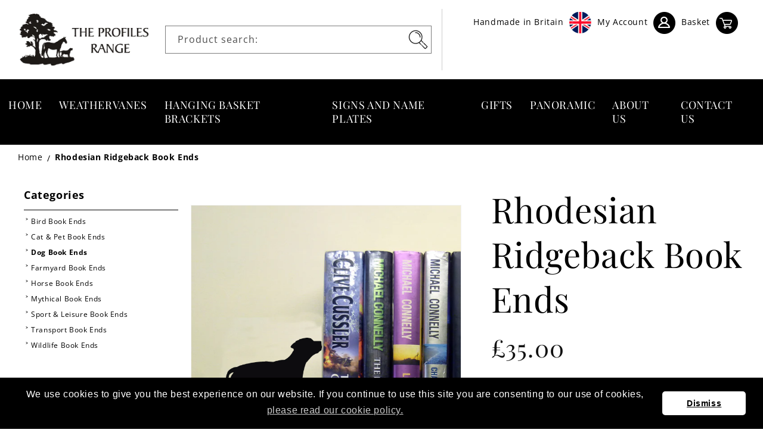

--- FILE ---
content_type: text/html; charset=utf-8
request_url: https://animalbrackets.co.uk/products/rhodesian-ridgeback-book-ends
body_size: 25040
content:
<!doctype html>
<html class="no-js" lang="en">
<head>
    <meta charset="utf-8">
    <meta http-equiv="X-UA-Compatible" content="IE=edge">
    <meta name="viewport" content="width=device-width,initial-scale=1">
    <meta name="theme-color" content="">
    <link rel="canonical" href="https://animalbrackets.co.uk/products/rhodesian-ridgeback-book-ends">
    <link rel="preconnect" href="https://cdn.shopify.com" crossorigin><link rel="icon" type="image/png" href="//animalbrackets.co.uk/cdn/shop/files/Profiles_Range.png?crop=center&height=32&v=1659709854&width=32"><link rel="preconnect" href="https://fonts.shopifycdn.com" crossorigin><title>
        Our beautiful Book Ends are heavy and substantial
 &ndash; The Profiles Range</title>

    
        <meta name="description" content="The Rhodesian Ridgeback is a large scent hound and sigthound dog bred in the Southern African region.">
    

    

<meta property="og:site_name" content="The Profiles Range">
<meta property="og:url" content="https://animalbrackets.co.uk/products/rhodesian-ridgeback-book-ends">
<meta property="og:title" content="Our beautiful Book Ends are heavy and substantial">
<meta property="og:type" content="product">
<meta property="og:description" content="The Rhodesian Ridgeback is a large scent hound and sigthound dog bred in the Southern African region."><meta property="og:image" content="http://animalbrackets.co.uk/cdn/shop/products/rhodesian1_8ddffafa-f060-4442-9a52-c69df0485547.png?v=1666744033">
  <meta property="og:image:secure_url" content="https://animalbrackets.co.uk/cdn/shop/products/rhodesian1_8ddffafa-f060-4442-9a52-c69df0485547.png?v=1666744033">
  <meta property="og:image:width" content="750">
  <meta property="og:image:height" content="700"><meta property="og:price:amount" content="29.17">
  <meta property="og:price:currency" content="GBP"><meta name="twitter:card" content="summary_large_image">
<meta name="twitter:title" content="Our beautiful Book Ends are heavy and substantial">
<meta name="twitter:description" content="The Rhodesian Ridgeback is a large scent hound and sigthound dog bred in the Southern African region.">

    <meta name="google-site-verification" content="RecinrzD4oc6b4VoDMkVjtPeeGCAND5Txc15AhL4b3w" />
  
    <script src="//animalbrackets.co.uk/cdn/shop/t/5/assets/global.js?v=24850326154503943211686748078" defer="defer"></script>
    <script>window.performance && window.performance.mark && window.performance.mark('shopify.content_for_header.start');</script><meta id="shopify-digital-wallet" name="shopify-digital-wallet" content="/65330774241/digital_wallets/dialog">
<meta name="shopify-checkout-api-token" content="fdb1711334f36e913ef6b32ad171f471">
<link rel="alternate" type="application/json+oembed" href="https://animalbrackets.co.uk/products/rhodesian-ridgeback-book-ends.oembed">
<script async="async" src="/checkouts/internal/preloads.js?locale=en-GB"></script>
<link rel="preconnect" href="https://shop.app" crossorigin="anonymous">
<script async="async" src="https://shop.app/checkouts/internal/preloads.js?locale=en-GB&shop_id=65330774241" crossorigin="anonymous"></script>
<script id="apple-pay-shop-capabilities" type="application/json">{"shopId":65330774241,"countryCode":"GB","currencyCode":"GBP","merchantCapabilities":["supports3DS"],"merchantId":"gid:\/\/shopify\/Shop\/65330774241","merchantName":"The Profiles Range","requiredBillingContactFields":["postalAddress","email","phone"],"requiredShippingContactFields":["postalAddress","email","phone"],"shippingType":"shipping","supportedNetworks":["visa","maestro","masterCard","amex","discover","elo"],"total":{"type":"pending","label":"The Profiles Range","amount":"1.00"},"shopifyPaymentsEnabled":true,"supportsSubscriptions":true}</script>
<script id="shopify-features" type="application/json">{"accessToken":"fdb1711334f36e913ef6b32ad171f471","betas":["rich-media-storefront-analytics"],"domain":"animalbrackets.co.uk","predictiveSearch":true,"shopId":65330774241,"locale":"en"}</script>
<script>var Shopify = Shopify || {};
Shopify.shop = "the-profiles-range.myshopify.com";
Shopify.locale = "en";
Shopify.currency = {"active":"GBP","rate":"1.0"};
Shopify.country = "GB";
Shopify.theme = {"name":"Copy of Dawn","id":137041772769,"schema_name":"Dawn","schema_version":"6.0.2","theme_store_id":887,"role":"main"};
Shopify.theme.handle = "null";
Shopify.theme.style = {"id":null,"handle":null};
Shopify.cdnHost = "animalbrackets.co.uk/cdn";
Shopify.routes = Shopify.routes || {};
Shopify.routes.root = "/";</script>
<script type="module">!function(o){(o.Shopify=o.Shopify||{}).modules=!0}(window);</script>
<script>!function(o){function n(){var o=[];function n(){o.push(Array.prototype.slice.apply(arguments))}return n.q=o,n}var t=o.Shopify=o.Shopify||{};t.loadFeatures=n(),t.autoloadFeatures=n()}(window);</script>
<script>
  window.ShopifyPay = window.ShopifyPay || {};
  window.ShopifyPay.apiHost = "shop.app\/pay";
  window.ShopifyPay.redirectState = null;
</script>
<script id="shop-js-analytics" type="application/json">{"pageType":"product"}</script>
<script defer="defer" async type="module" src="//animalbrackets.co.uk/cdn/shopifycloud/shop-js/modules/v2/client.init-shop-cart-sync_BT-GjEfc.en.esm.js"></script>
<script defer="defer" async type="module" src="//animalbrackets.co.uk/cdn/shopifycloud/shop-js/modules/v2/chunk.common_D58fp_Oc.esm.js"></script>
<script defer="defer" async type="module" src="//animalbrackets.co.uk/cdn/shopifycloud/shop-js/modules/v2/chunk.modal_xMitdFEc.esm.js"></script>
<script type="module">
  await import("//animalbrackets.co.uk/cdn/shopifycloud/shop-js/modules/v2/client.init-shop-cart-sync_BT-GjEfc.en.esm.js");
await import("//animalbrackets.co.uk/cdn/shopifycloud/shop-js/modules/v2/chunk.common_D58fp_Oc.esm.js");
await import("//animalbrackets.co.uk/cdn/shopifycloud/shop-js/modules/v2/chunk.modal_xMitdFEc.esm.js");

  window.Shopify.SignInWithShop?.initShopCartSync?.({"fedCMEnabled":true,"windoidEnabled":true});

</script>
<script>
  window.Shopify = window.Shopify || {};
  if (!window.Shopify.featureAssets) window.Shopify.featureAssets = {};
  window.Shopify.featureAssets['shop-js'] = {"shop-cart-sync":["modules/v2/client.shop-cart-sync_DZOKe7Ll.en.esm.js","modules/v2/chunk.common_D58fp_Oc.esm.js","modules/v2/chunk.modal_xMitdFEc.esm.js"],"init-fed-cm":["modules/v2/client.init-fed-cm_B6oLuCjv.en.esm.js","modules/v2/chunk.common_D58fp_Oc.esm.js","modules/v2/chunk.modal_xMitdFEc.esm.js"],"shop-cash-offers":["modules/v2/client.shop-cash-offers_D2sdYoxE.en.esm.js","modules/v2/chunk.common_D58fp_Oc.esm.js","modules/v2/chunk.modal_xMitdFEc.esm.js"],"shop-login-button":["modules/v2/client.shop-login-button_QeVjl5Y3.en.esm.js","modules/v2/chunk.common_D58fp_Oc.esm.js","modules/v2/chunk.modal_xMitdFEc.esm.js"],"pay-button":["modules/v2/client.pay-button_DXTOsIq6.en.esm.js","modules/v2/chunk.common_D58fp_Oc.esm.js","modules/v2/chunk.modal_xMitdFEc.esm.js"],"shop-button":["modules/v2/client.shop-button_DQZHx9pm.en.esm.js","modules/v2/chunk.common_D58fp_Oc.esm.js","modules/v2/chunk.modal_xMitdFEc.esm.js"],"avatar":["modules/v2/client.avatar_BTnouDA3.en.esm.js"],"init-windoid":["modules/v2/client.init-windoid_CR1B-cfM.en.esm.js","modules/v2/chunk.common_D58fp_Oc.esm.js","modules/v2/chunk.modal_xMitdFEc.esm.js"],"init-shop-for-new-customer-accounts":["modules/v2/client.init-shop-for-new-customer-accounts_C_vY_xzh.en.esm.js","modules/v2/client.shop-login-button_QeVjl5Y3.en.esm.js","modules/v2/chunk.common_D58fp_Oc.esm.js","modules/v2/chunk.modal_xMitdFEc.esm.js"],"init-shop-email-lookup-coordinator":["modules/v2/client.init-shop-email-lookup-coordinator_BI7n9ZSv.en.esm.js","modules/v2/chunk.common_D58fp_Oc.esm.js","modules/v2/chunk.modal_xMitdFEc.esm.js"],"init-shop-cart-sync":["modules/v2/client.init-shop-cart-sync_BT-GjEfc.en.esm.js","modules/v2/chunk.common_D58fp_Oc.esm.js","modules/v2/chunk.modal_xMitdFEc.esm.js"],"shop-toast-manager":["modules/v2/client.shop-toast-manager_DiYdP3xc.en.esm.js","modules/v2/chunk.common_D58fp_Oc.esm.js","modules/v2/chunk.modal_xMitdFEc.esm.js"],"init-customer-accounts":["modules/v2/client.init-customer-accounts_D9ZNqS-Q.en.esm.js","modules/v2/client.shop-login-button_QeVjl5Y3.en.esm.js","modules/v2/chunk.common_D58fp_Oc.esm.js","modules/v2/chunk.modal_xMitdFEc.esm.js"],"init-customer-accounts-sign-up":["modules/v2/client.init-customer-accounts-sign-up_iGw4briv.en.esm.js","modules/v2/client.shop-login-button_QeVjl5Y3.en.esm.js","modules/v2/chunk.common_D58fp_Oc.esm.js","modules/v2/chunk.modal_xMitdFEc.esm.js"],"shop-follow-button":["modules/v2/client.shop-follow-button_CqMgW2wH.en.esm.js","modules/v2/chunk.common_D58fp_Oc.esm.js","modules/v2/chunk.modal_xMitdFEc.esm.js"],"checkout-modal":["modules/v2/client.checkout-modal_xHeaAweL.en.esm.js","modules/v2/chunk.common_D58fp_Oc.esm.js","modules/v2/chunk.modal_xMitdFEc.esm.js"],"shop-login":["modules/v2/client.shop-login_D91U-Q7h.en.esm.js","modules/v2/chunk.common_D58fp_Oc.esm.js","modules/v2/chunk.modal_xMitdFEc.esm.js"],"lead-capture":["modules/v2/client.lead-capture_BJmE1dJe.en.esm.js","modules/v2/chunk.common_D58fp_Oc.esm.js","modules/v2/chunk.modal_xMitdFEc.esm.js"],"payment-terms":["modules/v2/client.payment-terms_Ci9AEqFq.en.esm.js","modules/v2/chunk.common_D58fp_Oc.esm.js","modules/v2/chunk.modal_xMitdFEc.esm.js"]};
</script>
<script>(function() {
  var isLoaded = false;
  function asyncLoad() {
    if (isLoaded) return;
    isLoaded = true;
    var urls = ["https:\/\/cdn.shopify.com\/s\/files\/1\/2136\/6367\/t\/1\/assets\/gdpr-bar-65330774241.js?v=1659702600\u0026shop=the-profiles-range.myshopify.com","https:\/\/platform-api.sharethis.com\/js\/sharethis.js?shop=the-profiles-range.myshopify.com#property=62ed1a4c2e112b0019eb6675\u0026product=inline-share-buttons\u0026ver=1663777857"];
    for (var i = 0; i < urls.length; i++) {
      var s = document.createElement('script');
      s.type = 'text/javascript';
      s.async = true;
      s.src = urls[i];
      var x = document.getElementsByTagName('script')[0];
      x.parentNode.insertBefore(s, x);
    }
  };
  if(window.attachEvent) {
    window.attachEvent('onload', asyncLoad);
  } else {
    window.addEventListener('load', asyncLoad, false);
  }
})();</script>
<script id="__st">var __st={"a":65330774241,"offset":0,"reqid":"1861a637-883a-4f93-8287-57bdc96867ff-1769501585","pageurl":"animalbrackets.co.uk\/products\/rhodesian-ridgeback-book-ends","u":"269813b2e7c0","p":"product","rtyp":"product","rid":7787645960417};</script>
<script>window.ShopifyPaypalV4VisibilityTracking = true;</script>
<script id="captcha-bootstrap">!function(){'use strict';const t='contact',e='account',n='new_comment',o=[[t,t],['blogs',n],['comments',n],[t,'customer']],c=[[e,'customer_login'],[e,'guest_login'],[e,'recover_customer_password'],[e,'create_customer']],r=t=>t.map((([t,e])=>`form[action*='/${t}']:not([data-nocaptcha='true']) input[name='form_type'][value='${e}']`)).join(','),a=t=>()=>t?[...document.querySelectorAll(t)].map((t=>t.form)):[];function s(){const t=[...o],e=r(t);return a(e)}const i='password',u='form_key',d=['recaptcha-v3-token','g-recaptcha-response','h-captcha-response',i],f=()=>{try{return window.sessionStorage}catch{return}},m='__shopify_v',_=t=>t.elements[u];function p(t,e,n=!1){try{const o=window.sessionStorage,c=JSON.parse(o.getItem(e)),{data:r}=function(t){const{data:e,action:n}=t;return t[m]||n?{data:e,action:n}:{data:t,action:n}}(c);for(const[e,n]of Object.entries(r))t.elements[e]&&(t.elements[e].value=n);n&&o.removeItem(e)}catch(o){console.error('form repopulation failed',{error:o})}}const l='form_type',E='cptcha';function T(t){t.dataset[E]=!0}const w=window,h=w.document,L='Shopify',v='ce_forms',y='captcha';let A=!1;((t,e)=>{const n=(g='f06e6c50-85a8-45c8-87d0-21a2b65856fe',I='https://cdn.shopify.com/shopifycloud/storefront-forms-hcaptcha/ce_storefront_forms_captcha_hcaptcha.v1.5.2.iife.js',D={infoText:'Protected by hCaptcha',privacyText:'Privacy',termsText:'Terms'},(t,e,n)=>{const o=w[L][v],c=o.bindForm;if(c)return c(t,g,e,D).then(n);var r;o.q.push([[t,g,e,D],n]),r=I,A||(h.body.append(Object.assign(h.createElement('script'),{id:'captcha-provider',async:!0,src:r})),A=!0)});var g,I,D;w[L]=w[L]||{},w[L][v]=w[L][v]||{},w[L][v].q=[],w[L][y]=w[L][y]||{},w[L][y].protect=function(t,e){n(t,void 0,e),T(t)},Object.freeze(w[L][y]),function(t,e,n,w,h,L){const[v,y,A,g]=function(t,e,n){const i=e?o:[],u=t?c:[],d=[...i,...u],f=r(d),m=r(i),_=r(d.filter((([t,e])=>n.includes(e))));return[a(f),a(m),a(_),s()]}(w,h,L),I=t=>{const e=t.target;return e instanceof HTMLFormElement?e:e&&e.form},D=t=>v().includes(t);t.addEventListener('submit',(t=>{const e=I(t);if(!e)return;const n=D(e)&&!e.dataset.hcaptchaBound&&!e.dataset.recaptchaBound,o=_(e),c=g().includes(e)&&(!o||!o.value);(n||c)&&t.preventDefault(),c&&!n&&(function(t){try{if(!f())return;!function(t){const e=f();if(!e)return;const n=_(t);if(!n)return;const o=n.value;o&&e.removeItem(o)}(t);const e=Array.from(Array(32),(()=>Math.random().toString(36)[2])).join('');!function(t,e){_(t)||t.append(Object.assign(document.createElement('input'),{type:'hidden',name:u})),t.elements[u].value=e}(t,e),function(t,e){const n=f();if(!n)return;const o=[...t.querySelectorAll(`input[type='${i}']`)].map((({name:t})=>t)),c=[...d,...o],r={};for(const[a,s]of new FormData(t).entries())c.includes(a)||(r[a]=s);n.setItem(e,JSON.stringify({[m]:1,action:t.action,data:r}))}(t,e)}catch(e){console.error('failed to persist form',e)}}(e),e.submit())}));const S=(t,e)=>{t&&!t.dataset[E]&&(n(t,e.some((e=>e===t))),T(t))};for(const o of['focusin','change'])t.addEventListener(o,(t=>{const e=I(t);D(e)&&S(e,y())}));const B=e.get('form_key'),M=e.get(l),P=B&&M;t.addEventListener('DOMContentLoaded',(()=>{const t=y();if(P)for(const e of t)e.elements[l].value===M&&p(e,B);[...new Set([...A(),...v().filter((t=>'true'===t.dataset.shopifyCaptcha))])].forEach((e=>S(e,t)))}))}(h,new URLSearchParams(w.location.search),n,t,e,['guest_login'])})(!0,!0)}();</script>
<script integrity="sha256-4kQ18oKyAcykRKYeNunJcIwy7WH5gtpwJnB7kiuLZ1E=" data-source-attribution="shopify.loadfeatures" defer="defer" src="//animalbrackets.co.uk/cdn/shopifycloud/storefront/assets/storefront/load_feature-a0a9edcb.js" crossorigin="anonymous"></script>
<script crossorigin="anonymous" defer="defer" src="//animalbrackets.co.uk/cdn/shopifycloud/storefront/assets/shopify_pay/storefront-65b4c6d7.js?v=20250812"></script>
<script data-source-attribution="shopify.dynamic_checkout.dynamic.init">var Shopify=Shopify||{};Shopify.PaymentButton=Shopify.PaymentButton||{isStorefrontPortableWallets:!0,init:function(){window.Shopify.PaymentButton.init=function(){};var t=document.createElement("script");t.src="https://animalbrackets.co.uk/cdn/shopifycloud/portable-wallets/latest/portable-wallets.en.js",t.type="module",document.head.appendChild(t)}};
</script>
<script data-source-attribution="shopify.dynamic_checkout.buyer_consent">
  function portableWalletsHideBuyerConsent(e){var t=document.getElementById("shopify-buyer-consent"),n=document.getElementById("shopify-subscription-policy-button");t&&n&&(t.classList.add("hidden"),t.setAttribute("aria-hidden","true"),n.removeEventListener("click",e))}function portableWalletsShowBuyerConsent(e){var t=document.getElementById("shopify-buyer-consent"),n=document.getElementById("shopify-subscription-policy-button");t&&n&&(t.classList.remove("hidden"),t.removeAttribute("aria-hidden"),n.addEventListener("click",e))}window.Shopify?.PaymentButton&&(window.Shopify.PaymentButton.hideBuyerConsent=portableWalletsHideBuyerConsent,window.Shopify.PaymentButton.showBuyerConsent=portableWalletsShowBuyerConsent);
</script>
<script data-source-attribution="shopify.dynamic_checkout.cart.bootstrap">document.addEventListener("DOMContentLoaded",(function(){function t(){return document.querySelector("shopify-accelerated-checkout-cart, shopify-accelerated-checkout")}if(t())Shopify.PaymentButton.init();else{new MutationObserver((function(e,n){t()&&(Shopify.PaymentButton.init(),n.disconnect())})).observe(document.body,{childList:!0,subtree:!0})}}));
</script>
<link id="shopify-accelerated-checkout-styles" rel="stylesheet" media="screen" href="https://animalbrackets.co.uk/cdn/shopifycloud/portable-wallets/latest/accelerated-checkout-backwards-compat.css" crossorigin="anonymous">
<style id="shopify-accelerated-checkout-cart">
        #shopify-buyer-consent {
  margin-top: 1em;
  display: inline-block;
  width: 100%;
}

#shopify-buyer-consent.hidden {
  display: none;
}

#shopify-subscription-policy-button {
  background: none;
  border: none;
  padding: 0;
  text-decoration: underline;
  font-size: inherit;
  cursor: pointer;
}

#shopify-subscription-policy-button::before {
  box-shadow: none;
}

      </style>
<script id="sections-script" data-sections="product-recommendations,header,footer" defer="defer" src="//animalbrackets.co.uk/cdn/shop/t/5/compiled_assets/scripts.js?v=3241"></script>
<script>window.performance && window.performance.mark && window.performance.mark('shopify.content_for_header.end');</script>


    <style data-shopify>
        @font-face {
  font-family: "Open Sans";
  font-weight: 400;
  font-style: normal;
  font-display: swap;
  src: url("//animalbrackets.co.uk/cdn/fonts/open_sans/opensans_n4.c32e4d4eca5273f6d4ee95ddf54b5bbb75fc9b61.woff2") format("woff2"),
       url("//animalbrackets.co.uk/cdn/fonts/open_sans/opensans_n4.5f3406f8d94162b37bfa232b486ac93ee892406d.woff") format("woff");
}

        @font-face {
  font-family: "Open Sans";
  font-weight: 700;
  font-style: normal;
  font-display: swap;
  src: url("//animalbrackets.co.uk/cdn/fonts/open_sans/opensans_n7.a9393be1574ea8606c68f4441806b2711d0d13e4.woff2") format("woff2"),
       url("//animalbrackets.co.uk/cdn/fonts/open_sans/opensans_n7.7b8af34a6ebf52beb1a4c1d8c73ad6910ec2e553.woff") format("woff");
}

        @font-face {
  font-family: "Open Sans";
  font-weight: 400;
  font-style: italic;
  font-display: swap;
  src: url("//animalbrackets.co.uk/cdn/fonts/open_sans/opensans_i4.6f1d45f7a46916cc95c694aab32ecbf7509cbf33.woff2") format("woff2"),
       url("//animalbrackets.co.uk/cdn/fonts/open_sans/opensans_i4.4efaa52d5a57aa9a57c1556cc2b7465d18839daa.woff") format("woff");
}

        @font-face {
  font-family: "Open Sans";
  font-weight: 700;
  font-style: italic;
  font-display: swap;
  src: url("//animalbrackets.co.uk/cdn/fonts/open_sans/opensans_i7.916ced2e2ce15f7fcd95d196601a15e7b89ee9a4.woff2") format("woff2"),
       url("//animalbrackets.co.uk/cdn/fonts/open_sans/opensans_i7.99a9cff8c86ea65461de497ade3d515a98f8b32a.woff") format("woff");
}

        @font-face {
  font-family: "Playfair Display";
  font-weight: 400;
  font-style: normal;
  font-display: swap;
  src: url("//animalbrackets.co.uk/cdn/fonts/playfair_display/playfairdisplay_n4.9980f3e16959dc89137cc1369bfc3ae98af1deb9.woff2") format("woff2"),
       url("//animalbrackets.co.uk/cdn/fonts/playfair_display/playfairdisplay_n4.c562b7c8e5637886a811d2a017f9e023166064ee.woff") format("woff");
}


        :root {
        --font-body-family: "Open Sans", sans-serif;
        --font-body-style: normal;
        --font-body-weight: 400;
        --font-body-weight-bold: 700;

        --font-heading-family: "Playfair Display", serif;
        --font-heading-style: normal;
        --font-heading-weight: 400;

        --font-body-scale: 1.0;
        --font-heading-scale: 1.0;

        --color-base-text: 18, 18, 18;
        --color-shadow: 18, 18, 18;
        --color-base-background-1: 255, 255, 255;
        --color-base-background-2: 243, 243, 243;
        --color-base-solid-button-labels: 255, 255, 255;
        --color-base-outline-button-labels: 18, 18, 18;
        --color-base-accent-1: 18, 18, 18;
        --color-base-accent-2: 44, 44, 44;
        --payment-terms-background-color: #ffffff;

        --gradient-base-background-1: #ffffff;
        --gradient-base-background-2: #f3f3f3;
        --gradient-base-accent-1: #121212;
        --gradient-base-accent-2: #2c2c2c;

        --media-padding: px;
        --media-border-opacity: 0.05;
        --media-border-width: 1px;
        --media-radius: 0px;
        --media-shadow-opacity: 0.0;
        --media-shadow-horizontal-offset: 0px;
        --media-shadow-vertical-offset: 4px;
        --media-shadow-blur-radius: 5px;
        --media-shadow-visible: 0;

        --page-width: 150rem;
        --page-width-margin: 0rem;

        --card-image-padding: 0.4rem;
        --card-corner-radius: 0.0rem;
        --card-text-alignment: left;
        --card-border-width: 0.0rem;
        --card-border-opacity: 0.1;
        --card-shadow-opacity: 0.0;
        --card-shadow-visible: 0;
        --card-shadow-horizontal-offset: 0.0rem;
        --card-shadow-vertical-offset: 0.4rem;
        --card-shadow-blur-radius: 0.5rem;

        --badge-corner-radius: 4.0rem;

        --popup-border-width: 1px;
        --popup-border-opacity: 0.1;
        --popup-corner-radius: 0px;
        --popup-shadow-opacity: 0.0;
        --popup-shadow-horizontal-offset: 0px;
        --popup-shadow-vertical-offset: 4px;
        --popup-shadow-blur-radius: 5px;

        --drawer-border-width: 1px;
        --drawer-border-opacity: 0.1;
        --drawer-shadow-opacity: 0.0;
        --drawer-shadow-horizontal-offset: 0px;
        --drawer-shadow-vertical-offset: 4px;
        --drawer-shadow-blur-radius: 5px;

        --spacing-sections-desktop: 0px;
        --spacing-sections-mobile: 0px;

        --grid-desktop-vertical-spacing: 8px;
        --grid-desktop-horizontal-spacing: 8px;
        --grid-mobile-vertical-spacing: 4px;
        --grid-mobile-horizontal-spacing: 4px;

        --text-boxes-border-opacity: 0.1;
        --text-boxes-border-width: 0px;
        --text-boxes-radius: 0px;
        --text-boxes-shadow-opacity: 0.0;
        --text-boxes-shadow-visible: 0;
        --text-boxes-shadow-horizontal-offset: 0px;
        --text-boxes-shadow-vertical-offset: 4px;
        --text-boxes-shadow-blur-radius: 5px;

        --buttons-radius: 40px;
        --buttons-radius-outset: 41px;
        --buttons-border-width: 0px;
        --buttons-border-opacity: 0.0;
        --buttons-shadow-opacity: 0.0;
        --buttons-shadow-visible: 0;
        --buttons-shadow-horizontal-offset: 0px;
        --buttons-shadow-vertical-offset: 0px;
        --buttons-shadow-blur-radius: 0px;
        --buttons-border-offset: 0.3px;

        --inputs-radius: 0px;
        --inputs-border-width: 1px;
        --inputs-border-opacity: 0.55;
        --inputs-shadow-opacity: 0.0;
        --inputs-shadow-horizontal-offset: 0px;
        --inputs-margin-offset: 0px;
        --inputs-shadow-vertical-offset: 4px;
        --inputs-shadow-blur-radius: 5px;
        --inputs-radius-outset: 0px;

        --variant-pills-radius: 40px;
        --variant-pills-border-width: 1px;
        --variant-pills-border-opacity: 0.55;
        --variant-pills-shadow-opacity: 0.0;
        --variant-pills-shadow-horizontal-offset: 0px;
        --variant-pills-shadow-vertical-offset: 4px;
        --variant-pills-shadow-blur-radius: 5px;
        }

        *,
        *::before,
        *::after {
        box-sizing: inherit;
        }

        html {
        box-sizing: border-box;
        font-size: calc(var(--font-body-scale) * 62.5%);
        height: 100%;
        }

        body {
        display: grid;
        grid-template-rows: auto auto 1fr auto;
        grid-template-columns: 100%;
        min-height: 100%;
        margin: 0;
        font-size: 1.5rem;
        letter-spacing: 0.06rem;
        line-height: calc(1 + 0.8 / var(--font-body-scale));
        font-family: var(--font-body-family);
        font-style: var(--font-body-style);
        font-weight: var(--font-body-weight);
        }

        @media screen and (min-width: 750px) {
        body {
        font-size: 1.6rem;
        }
        }
    </style>

    <script src="//animalbrackets.co.uk/cdn/shop/t/5/assets/bootstrap.min.js?v=80194319766102340551686748078" defer="defer"></script>
    <link href="//animalbrackets.co.uk/cdn/shop/t/5/assets/bootstrap.min.css?v=29195500391666890861686748078" rel="stylesheet" type="text/css" media="all" />
    <link href="//animalbrackets.co.uk/cdn/shop/t/5/assets/base.css?v=10572554598349501901686748078" rel="stylesheet" type="text/css" media="all" />
<link rel="preload" as="font" href="//animalbrackets.co.uk/cdn/fonts/open_sans/opensans_n4.c32e4d4eca5273f6d4ee95ddf54b5bbb75fc9b61.woff2" type="font/woff2" crossorigin><link rel="preload" as="font" href="//animalbrackets.co.uk/cdn/fonts/playfair_display/playfairdisplay_n4.9980f3e16959dc89137cc1369bfc3ae98af1deb9.woff2" type="font/woff2" crossorigin><link rel="stylesheet" href="//animalbrackets.co.uk/cdn/shop/t/5/assets/component-predictive-search.css?v=165644661289088488651686748078" media="print" onload="this.media='all'">
    <link href="//animalbrackets.co.uk/cdn/shop/t/5/assets/custom-styles.css?v=4219576714961347261686748078" rel="stylesheet" type="text/css" media="all" />
    
    <script>document.documentElement.className = document.documentElement.className.replace('no-js', 'js');
        if (Shopify.designMode) {
            document.documentElement.classList.add('shopify-design-mode');
        }
    </script>
<link href="https://monorail-edge.shopifysvc.com" rel="dns-prefetch">
<script>(function(){if ("sendBeacon" in navigator && "performance" in window) {try {var session_token_from_headers = performance.getEntriesByType('navigation')[0].serverTiming.find(x => x.name == '_s').description;} catch {var session_token_from_headers = undefined;}var session_cookie_matches = document.cookie.match(/_shopify_s=([^;]*)/);var session_token_from_cookie = session_cookie_matches && session_cookie_matches.length === 2 ? session_cookie_matches[1] : "";var session_token = session_token_from_headers || session_token_from_cookie || "";function handle_abandonment_event(e) {var entries = performance.getEntries().filter(function(entry) {return /monorail-edge.shopifysvc.com/.test(entry.name);});if (!window.abandonment_tracked && entries.length === 0) {window.abandonment_tracked = true;var currentMs = Date.now();var navigation_start = performance.timing.navigationStart;var payload = {shop_id: 65330774241,url: window.location.href,navigation_start,duration: currentMs - navigation_start,session_token,page_type: "product"};window.navigator.sendBeacon("https://monorail-edge.shopifysvc.com/v1/produce", JSON.stringify({schema_id: "online_store_buyer_site_abandonment/1.1",payload: payload,metadata: {event_created_at_ms: currentMs,event_sent_at_ms: currentMs}}));}}window.addEventListener('pagehide', handle_abandonment_event);}}());</script>
<script id="web-pixels-manager-setup">(function e(e,d,r,n,o){if(void 0===o&&(o={}),!Boolean(null===(a=null===(i=window.Shopify)||void 0===i?void 0:i.analytics)||void 0===a?void 0:a.replayQueue)){var i,a;window.Shopify=window.Shopify||{};var t=window.Shopify;t.analytics=t.analytics||{};var s=t.analytics;s.replayQueue=[],s.publish=function(e,d,r){return s.replayQueue.push([e,d,r]),!0};try{self.performance.mark("wpm:start")}catch(e){}var l=function(){var e={modern:/Edge?\/(1{2}[4-9]|1[2-9]\d|[2-9]\d{2}|\d{4,})\.\d+(\.\d+|)|Firefox\/(1{2}[4-9]|1[2-9]\d|[2-9]\d{2}|\d{4,})\.\d+(\.\d+|)|Chrom(ium|e)\/(9{2}|\d{3,})\.\d+(\.\d+|)|(Maci|X1{2}).+ Version\/(15\.\d+|(1[6-9]|[2-9]\d|\d{3,})\.\d+)([,.]\d+|)( \(\w+\)|)( Mobile\/\w+|) Safari\/|Chrome.+OPR\/(9{2}|\d{3,})\.\d+\.\d+|(CPU[ +]OS|iPhone[ +]OS|CPU[ +]iPhone|CPU IPhone OS|CPU iPad OS)[ +]+(15[._]\d+|(1[6-9]|[2-9]\d|\d{3,})[._]\d+)([._]\d+|)|Android:?[ /-](13[3-9]|1[4-9]\d|[2-9]\d{2}|\d{4,})(\.\d+|)(\.\d+|)|Android.+Firefox\/(13[5-9]|1[4-9]\d|[2-9]\d{2}|\d{4,})\.\d+(\.\d+|)|Android.+Chrom(ium|e)\/(13[3-9]|1[4-9]\d|[2-9]\d{2}|\d{4,})\.\d+(\.\d+|)|SamsungBrowser\/([2-9]\d|\d{3,})\.\d+/,legacy:/Edge?\/(1[6-9]|[2-9]\d|\d{3,})\.\d+(\.\d+|)|Firefox\/(5[4-9]|[6-9]\d|\d{3,})\.\d+(\.\d+|)|Chrom(ium|e)\/(5[1-9]|[6-9]\d|\d{3,})\.\d+(\.\d+|)([\d.]+$|.*Safari\/(?![\d.]+ Edge\/[\d.]+$))|(Maci|X1{2}).+ Version\/(10\.\d+|(1[1-9]|[2-9]\d|\d{3,})\.\d+)([,.]\d+|)( \(\w+\)|)( Mobile\/\w+|) Safari\/|Chrome.+OPR\/(3[89]|[4-9]\d|\d{3,})\.\d+\.\d+|(CPU[ +]OS|iPhone[ +]OS|CPU[ +]iPhone|CPU IPhone OS|CPU iPad OS)[ +]+(10[._]\d+|(1[1-9]|[2-9]\d|\d{3,})[._]\d+)([._]\d+|)|Android:?[ /-](13[3-9]|1[4-9]\d|[2-9]\d{2}|\d{4,})(\.\d+|)(\.\d+|)|Mobile Safari.+OPR\/([89]\d|\d{3,})\.\d+\.\d+|Android.+Firefox\/(13[5-9]|1[4-9]\d|[2-9]\d{2}|\d{4,})\.\d+(\.\d+|)|Android.+Chrom(ium|e)\/(13[3-9]|1[4-9]\d|[2-9]\d{2}|\d{4,})\.\d+(\.\d+|)|Android.+(UC? ?Browser|UCWEB|U3)[ /]?(15\.([5-9]|\d{2,})|(1[6-9]|[2-9]\d|\d{3,})\.\d+)\.\d+|SamsungBrowser\/(5\.\d+|([6-9]|\d{2,})\.\d+)|Android.+MQ{2}Browser\/(14(\.(9|\d{2,})|)|(1[5-9]|[2-9]\d|\d{3,})(\.\d+|))(\.\d+|)|K[Aa][Ii]OS\/(3\.\d+|([4-9]|\d{2,})\.\d+)(\.\d+|)/},d=e.modern,r=e.legacy,n=navigator.userAgent;return n.match(d)?"modern":n.match(r)?"legacy":"unknown"}(),u="modern"===l?"modern":"legacy",c=(null!=n?n:{modern:"",legacy:""})[u],f=function(e){return[e.baseUrl,"/wpm","/b",e.hashVersion,"modern"===e.buildTarget?"m":"l",".js"].join("")}({baseUrl:d,hashVersion:r,buildTarget:u}),m=function(e){var d=e.version,r=e.bundleTarget,n=e.surface,o=e.pageUrl,i=e.monorailEndpoint;return{emit:function(e){var a=e.status,t=e.errorMsg,s=(new Date).getTime(),l=JSON.stringify({metadata:{event_sent_at_ms:s},events:[{schema_id:"web_pixels_manager_load/3.1",payload:{version:d,bundle_target:r,page_url:o,status:a,surface:n,error_msg:t},metadata:{event_created_at_ms:s}}]});if(!i)return console&&console.warn&&console.warn("[Web Pixels Manager] No Monorail endpoint provided, skipping logging."),!1;try{return self.navigator.sendBeacon.bind(self.navigator)(i,l)}catch(e){}var u=new XMLHttpRequest;try{return u.open("POST",i,!0),u.setRequestHeader("Content-Type","text/plain"),u.send(l),!0}catch(e){return console&&console.warn&&console.warn("[Web Pixels Manager] Got an unhandled error while logging to Monorail."),!1}}}}({version:r,bundleTarget:l,surface:e.surface,pageUrl:self.location.href,monorailEndpoint:e.monorailEndpoint});try{o.browserTarget=l,function(e){var d=e.src,r=e.async,n=void 0===r||r,o=e.onload,i=e.onerror,a=e.sri,t=e.scriptDataAttributes,s=void 0===t?{}:t,l=document.createElement("script"),u=document.querySelector("head"),c=document.querySelector("body");if(l.async=n,l.src=d,a&&(l.integrity=a,l.crossOrigin="anonymous"),s)for(var f in s)if(Object.prototype.hasOwnProperty.call(s,f))try{l.dataset[f]=s[f]}catch(e){}if(o&&l.addEventListener("load",o),i&&l.addEventListener("error",i),u)u.appendChild(l);else{if(!c)throw new Error("Did not find a head or body element to append the script");c.appendChild(l)}}({src:f,async:!0,onload:function(){if(!function(){var e,d;return Boolean(null===(d=null===(e=window.Shopify)||void 0===e?void 0:e.analytics)||void 0===d?void 0:d.initialized)}()){var d=window.webPixelsManager.init(e)||void 0;if(d){var r=window.Shopify.analytics;r.replayQueue.forEach((function(e){var r=e[0],n=e[1],o=e[2];d.publishCustomEvent(r,n,o)})),r.replayQueue=[],r.publish=d.publishCustomEvent,r.visitor=d.visitor,r.initialized=!0}}},onerror:function(){return m.emit({status:"failed",errorMsg:"".concat(f," has failed to load")})},sri:function(e){var d=/^sha384-[A-Za-z0-9+/=]+$/;return"string"==typeof e&&d.test(e)}(c)?c:"",scriptDataAttributes:o}),m.emit({status:"loading"})}catch(e){m.emit({status:"failed",errorMsg:(null==e?void 0:e.message)||"Unknown error"})}}})({shopId: 65330774241,storefrontBaseUrl: "https://animalbrackets.co.uk",extensionsBaseUrl: "https://extensions.shopifycdn.com/cdn/shopifycloud/web-pixels-manager",monorailEndpoint: "https://monorail-edge.shopifysvc.com/unstable/produce_batch",surface: "storefront-renderer",enabledBetaFlags: ["2dca8a86"],webPixelsConfigList: [{"id":"shopify-app-pixel","configuration":"{}","eventPayloadVersion":"v1","runtimeContext":"STRICT","scriptVersion":"0450","apiClientId":"shopify-pixel","type":"APP","privacyPurposes":["ANALYTICS","MARKETING"]},{"id":"shopify-custom-pixel","eventPayloadVersion":"v1","runtimeContext":"LAX","scriptVersion":"0450","apiClientId":"shopify-pixel","type":"CUSTOM","privacyPurposes":["ANALYTICS","MARKETING"]}],isMerchantRequest: false,initData: {"shop":{"name":"The Profiles Range","paymentSettings":{"currencyCode":"GBP"},"myshopifyDomain":"the-profiles-range.myshopify.com","countryCode":"GB","storefrontUrl":"https:\/\/animalbrackets.co.uk"},"customer":null,"cart":null,"checkout":null,"productVariants":[{"price":{"amount":29.17,"currencyCode":"GBP"},"product":{"title":"Rhodesian Ridgeback Book Ends","vendor":"The Profiles Range","id":"7787645960417","untranslatedTitle":"Rhodesian Ridgeback Book Ends","url":"\/products\/rhodesian-ridgeback-book-ends","type":""},"id":"43134969938145","image":{"src":"\/\/animalbrackets.co.uk\/cdn\/shop\/products\/rhodesian1_8ddffafa-f060-4442-9a52-c69df0485547.png?v=1666744033"},"sku":"BOOKRHORID","title":"Default Title","untranslatedTitle":"Default Title"}],"purchasingCompany":null},},"https://animalbrackets.co.uk/cdn","fcfee988w5aeb613cpc8e4bc33m6693e112",{"modern":"","legacy":""},{"shopId":"65330774241","storefrontBaseUrl":"https:\/\/animalbrackets.co.uk","extensionBaseUrl":"https:\/\/extensions.shopifycdn.com\/cdn\/shopifycloud\/web-pixels-manager","surface":"storefront-renderer","enabledBetaFlags":"[\"2dca8a86\"]","isMerchantRequest":"false","hashVersion":"fcfee988w5aeb613cpc8e4bc33m6693e112","publish":"custom","events":"[[\"page_viewed\",{}],[\"product_viewed\",{\"productVariant\":{\"price\":{\"amount\":29.17,\"currencyCode\":\"GBP\"},\"product\":{\"title\":\"Rhodesian Ridgeback Book Ends\",\"vendor\":\"The Profiles Range\",\"id\":\"7787645960417\",\"untranslatedTitle\":\"Rhodesian Ridgeback Book Ends\",\"url\":\"\/products\/rhodesian-ridgeback-book-ends\",\"type\":\"\"},\"id\":\"43134969938145\",\"image\":{\"src\":\"\/\/animalbrackets.co.uk\/cdn\/shop\/products\/rhodesian1_8ddffafa-f060-4442-9a52-c69df0485547.png?v=1666744033\"},\"sku\":\"BOOKRHORID\",\"title\":\"Default Title\",\"untranslatedTitle\":\"Default Title\"}}]]"});</script><script>
  window.ShopifyAnalytics = window.ShopifyAnalytics || {};
  window.ShopifyAnalytics.meta = window.ShopifyAnalytics.meta || {};
  window.ShopifyAnalytics.meta.currency = 'GBP';
  var meta = {"product":{"id":7787645960417,"gid":"gid:\/\/shopify\/Product\/7787645960417","vendor":"The Profiles Range","type":"","handle":"rhodesian-ridgeback-book-ends","variants":[{"id":43134969938145,"price":2917,"name":"Rhodesian Ridgeback Book Ends","public_title":null,"sku":"BOOKRHORID"}],"remote":false},"page":{"pageType":"product","resourceType":"product","resourceId":7787645960417,"requestId":"1861a637-883a-4f93-8287-57bdc96867ff-1769501585"}};
  for (var attr in meta) {
    window.ShopifyAnalytics.meta[attr] = meta[attr];
  }
</script>
<script class="analytics">
  (function () {
    var customDocumentWrite = function(content) {
      var jquery = null;

      if (window.jQuery) {
        jquery = window.jQuery;
      } else if (window.Checkout && window.Checkout.$) {
        jquery = window.Checkout.$;
      }

      if (jquery) {
        jquery('body').append(content);
      }
    };

    var hasLoggedConversion = function(token) {
      if (token) {
        return document.cookie.indexOf('loggedConversion=' + token) !== -1;
      }
      return false;
    }

    var setCookieIfConversion = function(token) {
      if (token) {
        var twoMonthsFromNow = new Date(Date.now());
        twoMonthsFromNow.setMonth(twoMonthsFromNow.getMonth() + 2);

        document.cookie = 'loggedConversion=' + token + '; expires=' + twoMonthsFromNow;
      }
    }

    var trekkie = window.ShopifyAnalytics.lib = window.trekkie = window.trekkie || [];
    if (trekkie.integrations) {
      return;
    }
    trekkie.methods = [
      'identify',
      'page',
      'ready',
      'track',
      'trackForm',
      'trackLink'
    ];
    trekkie.factory = function(method) {
      return function() {
        var args = Array.prototype.slice.call(arguments);
        args.unshift(method);
        trekkie.push(args);
        return trekkie;
      };
    };
    for (var i = 0; i < trekkie.methods.length; i++) {
      var key = trekkie.methods[i];
      trekkie[key] = trekkie.factory(key);
    }
    trekkie.load = function(config) {
      trekkie.config = config || {};
      trekkie.config.initialDocumentCookie = document.cookie;
      var first = document.getElementsByTagName('script')[0];
      var script = document.createElement('script');
      script.type = 'text/javascript';
      script.onerror = function(e) {
        var scriptFallback = document.createElement('script');
        scriptFallback.type = 'text/javascript';
        scriptFallback.onerror = function(error) {
                var Monorail = {
      produce: function produce(monorailDomain, schemaId, payload) {
        var currentMs = new Date().getTime();
        var event = {
          schema_id: schemaId,
          payload: payload,
          metadata: {
            event_created_at_ms: currentMs,
            event_sent_at_ms: currentMs
          }
        };
        return Monorail.sendRequest("https://" + monorailDomain + "/v1/produce", JSON.stringify(event));
      },
      sendRequest: function sendRequest(endpointUrl, payload) {
        // Try the sendBeacon API
        if (window && window.navigator && typeof window.navigator.sendBeacon === 'function' && typeof window.Blob === 'function' && !Monorail.isIos12()) {
          var blobData = new window.Blob([payload], {
            type: 'text/plain'
          });

          if (window.navigator.sendBeacon(endpointUrl, blobData)) {
            return true;
          } // sendBeacon was not successful

        } // XHR beacon

        var xhr = new XMLHttpRequest();

        try {
          xhr.open('POST', endpointUrl);
          xhr.setRequestHeader('Content-Type', 'text/plain');
          xhr.send(payload);
        } catch (e) {
          console.log(e);
        }

        return false;
      },
      isIos12: function isIos12() {
        return window.navigator.userAgent.lastIndexOf('iPhone; CPU iPhone OS 12_') !== -1 || window.navigator.userAgent.lastIndexOf('iPad; CPU OS 12_') !== -1;
      }
    };
    Monorail.produce('monorail-edge.shopifysvc.com',
      'trekkie_storefront_load_errors/1.1',
      {shop_id: 65330774241,
      theme_id: 137041772769,
      app_name: "storefront",
      context_url: window.location.href,
      source_url: "//animalbrackets.co.uk/cdn/s/trekkie.storefront.a804e9514e4efded663580eddd6991fcc12b5451.min.js"});

        };
        scriptFallback.async = true;
        scriptFallback.src = '//animalbrackets.co.uk/cdn/s/trekkie.storefront.a804e9514e4efded663580eddd6991fcc12b5451.min.js';
        first.parentNode.insertBefore(scriptFallback, first);
      };
      script.async = true;
      script.src = '//animalbrackets.co.uk/cdn/s/trekkie.storefront.a804e9514e4efded663580eddd6991fcc12b5451.min.js';
      first.parentNode.insertBefore(script, first);
    };
    trekkie.load(
      {"Trekkie":{"appName":"storefront","development":false,"defaultAttributes":{"shopId":65330774241,"isMerchantRequest":null,"themeId":137041772769,"themeCityHash":"1616900767435137564","contentLanguage":"en","currency":"GBP","eventMetadataId":"cff507b3-85c9-496f-bb28-82bb4d9557e1"},"isServerSideCookieWritingEnabled":true,"monorailRegion":"shop_domain","enabledBetaFlags":["65f19447"]},"Session Attribution":{},"S2S":{"facebookCapiEnabled":false,"source":"trekkie-storefront-renderer","apiClientId":580111}}
    );

    var loaded = false;
    trekkie.ready(function() {
      if (loaded) return;
      loaded = true;

      window.ShopifyAnalytics.lib = window.trekkie;

      var originalDocumentWrite = document.write;
      document.write = customDocumentWrite;
      try { window.ShopifyAnalytics.merchantGoogleAnalytics.call(this); } catch(error) {};
      document.write = originalDocumentWrite;

      window.ShopifyAnalytics.lib.page(null,{"pageType":"product","resourceType":"product","resourceId":7787645960417,"requestId":"1861a637-883a-4f93-8287-57bdc96867ff-1769501585","shopifyEmitted":true});

      var match = window.location.pathname.match(/checkouts\/(.+)\/(thank_you|post_purchase)/)
      var token = match? match[1]: undefined;
      if (!hasLoggedConversion(token)) {
        setCookieIfConversion(token);
        window.ShopifyAnalytics.lib.track("Viewed Product",{"currency":"GBP","variantId":43134969938145,"productId":7787645960417,"productGid":"gid:\/\/shopify\/Product\/7787645960417","name":"Rhodesian Ridgeback Book Ends","price":"29.17","sku":"BOOKRHORID","brand":"The Profiles Range","variant":null,"category":"","nonInteraction":true,"remote":false},undefined,undefined,{"shopifyEmitted":true});
      window.ShopifyAnalytics.lib.track("monorail:\/\/trekkie_storefront_viewed_product\/1.1",{"currency":"GBP","variantId":43134969938145,"productId":7787645960417,"productGid":"gid:\/\/shopify\/Product\/7787645960417","name":"Rhodesian Ridgeback Book Ends","price":"29.17","sku":"BOOKRHORID","brand":"The Profiles Range","variant":null,"category":"","nonInteraction":true,"remote":false,"referer":"https:\/\/animalbrackets.co.uk\/products\/rhodesian-ridgeback-book-ends"});
      }
    });


        var eventsListenerScript = document.createElement('script');
        eventsListenerScript.async = true;
        eventsListenerScript.src = "//animalbrackets.co.uk/cdn/shopifycloud/storefront/assets/shop_events_listener-3da45d37.js";
        document.getElementsByTagName('head')[0].appendChild(eventsListenerScript);

})();</script>
<script
  defer
  src="https://animalbrackets.co.uk/cdn/shopifycloud/perf-kit/shopify-perf-kit-3.0.4.min.js"
  data-application="storefront-renderer"
  data-shop-id="65330774241"
  data-render-region="gcp-us-east1"
  data-page-type="product"
  data-theme-instance-id="137041772769"
  data-theme-name="Dawn"
  data-theme-version="6.0.2"
  data-monorail-region="shop_domain"
  data-resource-timing-sampling-rate="10"
  data-shs="true"
  data-shs-beacon="true"
  data-shs-export-with-fetch="true"
  data-shs-logs-sample-rate="1"
  data-shs-beacon-endpoint="https://animalbrackets.co.uk/api/collect"
></script>
</head>

<body id="our-beautiful-book-ends-are-heavy-and-substantial" class="gradient product product-rhodesian-ridgeback-book-ends">
<a class="skip-to-content-link button visually-hidden" href="#MainContent">
    Skip to content
</a><div id="shopify-section-announcement-bar" class="shopify-section">
</div>
<div id="shopify-section-header" class="shopify-section section-header"><link rel="stylesheet" href="//animalbrackets.co.uk/cdn/shop/t/5/assets/component-list-menu.css?v=151968516119678728991686748078" media="print" onload="this.media='all'">
<link rel="stylesheet" href="//animalbrackets.co.uk/cdn/shop/t/5/assets/component-search.css?v=96455689198851321781686748078" media="print" onload="this.media='all'">
<link rel="stylesheet" href="//animalbrackets.co.uk/cdn/shop/t/5/assets/component-menu-drawer.css?v=182311192829367774911686748078" media="print" onload="this.media='all'">
<link rel="stylesheet" href="//animalbrackets.co.uk/cdn/shop/t/5/assets/component-cart-notification.css?v=119852831333870967341686748078" media="print" onload="this.media='all'">
<link rel="stylesheet" href="//animalbrackets.co.uk/cdn/shop/t/5/assets/component-cart-items.css?v=67131050581271995731686748078" media="print" onload="this.media='all'">
<link rel="stylesheet" href="//animalbrackets.co.uk/cdn/shop/t/5/assets/profiles.css?v=110989562585358956391686748078" media="print" onload="this.media='all'">
<script src="https://ajax.googleapis.com/ajax/libs/jquery/3.6.0/jquery.min.js"></script><link rel="stylesheet" href="//animalbrackets.co.uk/cdn/shop/t/5/assets/component-price.css?v=136598874634955912171686748078" media="print" onload="this.media='all'">
  <link rel="stylesheet" href="//animalbrackets.co.uk/cdn/shop/t/5/assets/component-loading-overlay.css?v=167310470843593579841686748078" media="print" onload="this.media='all'"><noscript><link href="//animalbrackets.co.uk/cdn/shop/t/5/assets/component-list-menu.css?v=151968516119678728991686748078" rel="stylesheet" type="text/css" media="all" /></noscript>
<noscript><link href="//animalbrackets.co.uk/cdn/shop/t/5/assets/component-search.css?v=96455689198851321781686748078" rel="stylesheet" type="text/css" media="all" /></noscript>
<noscript><link href="//animalbrackets.co.uk/cdn/shop/t/5/assets/component-menu-drawer.css?v=182311192829367774911686748078" rel="stylesheet" type="text/css" media="all" /></noscript>
<noscript><link href="//animalbrackets.co.uk/cdn/shop/t/5/assets/component-cart-notification.css?v=119852831333870967341686748078" rel="stylesheet" type="text/css" media="all" /></noscript>
<noscript><link href="//animalbrackets.co.uk/cdn/shop/t/5/assets/component-cart-items.css?v=67131050581271995731686748078" rel="stylesheet" type="text/css" media="all" /></noscript>

<!-- Google tag (gtag.js) -->
<script async src="https://www.googletagmanager.com/gtag/js?id=UA-18598205-1"></script>
<script>
  window.dataLayer = window.dataLayer || [];
  function gtag(){dataLayer.push(arguments);}
  gtag('js', new Date());

  gtag('config', 'UA-18598205-1');
</script>


<style>
  header-drawer {
    justify-self: start;
  }

  .header__heading-logo {
    max-width: 250px;
  }

  @media screen and (min-width: 990px) {
    header-drawer {
      display: none;
    }
  }

  .menu-drawer-container {
    display: flex;
  }

  .list-menu {
    list-style: none;
    padding: 0;
    margin: 0;
  }

  .list-menu--inline {
    display: inline-flex;
    flex-wrap: wrap;
  }

  summary.list-menu__item {
    padding-right: 2.7rem;
  }

  .list-menu__item {
    display: flex;
    align-items: center;
    line-height: calc(1 + 0.3 / var(--font-body-scale));
  }

  .list-menu__item--link {
    text-decoration: none;
    padding-bottom: 1rem;
    padding-top: 1rem;
    line-height: calc(1 + 0.8 / var(--font-body-scale));
  }

  @media screen and (min-width: 750px) {
    .list-menu__item--link {
      padding-bottom: 0.5rem;
      padding-top: 0.5rem;
    }
  }
</style><style data-shopify>.header {
    padding-top: 10px;
    padding-bottom: 10px;
  }

  .section-header {
    margin-bottom: 0px;
  }

  @media screen and (min-width: 750px) {
    .section-header {
      margin-bottom: 0px;
    }
  }

  @media screen and (min-width: 990px) {
    .header {
      padding-top: 20px;
      padding-bottom: 20px;
    }
  }</style><script src="//animalbrackets.co.uk/cdn/shop/t/5/assets/details-disclosure.js?v=153497636716254413831686748078" defer="defer"></script>
<script src="//animalbrackets.co.uk/cdn/shop/t/5/assets/details-modal.js?v=4511761896672669691686748078" defer="defer"></script>
<script src="//animalbrackets.co.uk/cdn/shop/t/5/assets/cart-notification.js?v=31179948596492670111686748078" defer="defer"></script><svg xmlns="http://www.w3.org/2000/svg" class="hidden">
  <symbol id="icon-search" viewbox="0 0 18 19" fill="none">
    <path fill-rule="evenodd" clip-rule="evenodd" d="M11.03 11.68A5.784 5.784 0 112.85 3.5a5.784 5.784 0 018.18 8.18zm.26 1.12a6.78 6.78 0 11.72-.7l5.4 5.4a.5.5 0 11-.71.7l-5.41-5.4z" fill="currentColor"/>
  </symbol>

  <symbol id="icon-close" class="icon icon-close" fill="none" viewBox="0 0 18 17">
    <path d="M.865 15.978a.5.5 0 00.707.707l7.433-7.431 7.579 7.282a.501.501 0 00.846-.37.5.5 0 00-.153-.351L9.712 8.546l7.417-7.416a.5.5 0 10-.707-.708L8.991 7.853 1.413.573a.5.5 0 10-.693.72l7.563 7.268-7.418 7.417z" fill="currentColor">
  </symbol>
</svg>
<section class="top">
  <div class="container page-width px-lg-4 py-4">
			  <div class="row mx-0 mx-xl-3">
			  <div class="col-lg-7 text-center text-lg-start">
			  
						<div class="row">
						  <div  class="col-sm-4 col-xl-4 col-xxl-4 text-center text-lg-start profiles-logo"><a href="/" class="header__heading-link link link--text focus-inset"><img src="//animalbrackets.co.uk/cdn/shop/files/LOGO_WITH_NAME.gif?v=1752499648" alt="The Profiles Range" srcset="//animalbrackets.co.uk/cdn/shop/files/LOGO_WITH_NAME.gif?v=1752499648&amp;width=50 50w, //animalbrackets.co.uk/cdn/shop/files/LOGO_WITH_NAME.gif?v=1752499648&amp;width=100 100w, //animalbrackets.co.uk/cdn/shop/files/LOGO_WITH_NAME.gif?v=1752499648&amp;width=150 150w, //animalbrackets.co.uk/cdn/shop/files/LOGO_WITH_NAME.gif?v=1752499648&amp;width=200 200w, //animalbrackets.co.uk/cdn/shop/files/LOGO_WITH_NAME.gif?v=1752499648&amp;width=250 250w, //animalbrackets.co.uk/cdn/shop/files/LOGO_WITH_NAME.gif?v=1752499648&amp;width=300 300w, //animalbrackets.co.uk/cdn/shop/files/LOGO_WITH_NAME.gif?v=1752499648&amp;width=400 400w, //animalbrackets.co.uk/cdn/shop/files/LOGO_WITH_NAME.gif?v=1752499648&amp;width=500 500w" width="250" height="101.45246478873239" class="header__heading-logo">
</a></div>
						   <div class="col-sm-8 col-xl-8 col-xxl-8  search-panel">						   
						    					
								<div class="input-group h-100 ms-2 me-3 align-items-center"><predictive-search class="search" data-loading-text="Loading..."><form action="/search" method="get" role="search" class="search">
                                            <div class="field">
                                              <input class="search__input field__input form-control border-end-0"
                                                id="Search"
                                                type="search"
                                                name="q"
                                                value=""
                                                placeholder="Product search:"role="combobox"
                                                  aria-expanded="false"
                                                  aria-owns="predictive-search-results-list"
                                                  aria-controls="predictive-search-results-list"
                                                  aria-haspopup="listbox"
                                                  aria-autocomplete="list"
                                                  autocorrect="off"
                                                  autocomplete="off"
                                                  autocapitalize="off"
                                                  spellcheck="false">
                                              <label class="field__label" for="Search">Product search:</label>
                                              <input type="hidden" name="options[prefix]" value="last">
                                              <button class="search__button field__button" aria-label="Product search:">
                                                <img src="//animalbrackets.co.uk/cdn/shop/t/5/assets/mg.png?v=116086723889578689511686748078" alt="search" class="">
                                                
                                              </button>
                                            </div><div class="predictive-search predictive-search--header" tabindex="-1" data-predictive-search>
                                                <div class="predictive-search__loading-state">
                                                  <svg aria-hidden="true" focusable="false" role="presentation" class="spinner" viewBox="0 0 66 66" xmlns="http://www.w3.org/2000/svg">
                                                    <circle class="path" fill="none" stroke-width="6" cx="33" cy="33" r="30"></circle>
                                                  </svg>
                                                </div>
                                              </div>
                          
                                              <span class="predictive-search-status visually-hidden" role="status" aria-hidden="true"></span></form></predictive-search></div>	
                             
						   </div>
						</div>
			  </div>
				  <div class="col-lg-5 text-center text-md-end">
				    
					 <div class="d-flex float-md-end my-2 clear account">
					  <div>Handmade in Britain <img src="https://cdn.shopify.com/s/files/1/0653/3077/4241/files/br.png?v=1659436688" alt="Handmade in UK" class="img-fluid mx-2" /></div>
					  <div class="ps-2 pe-2">My Account<a href="https://animalbrackets.co.uk/customer_authentication/redirect?locale=en&region_country=GB" class="ps-2 header__icon header__icon--account link focus-inset small-hide">
                            <img src="//animalbrackets.co.uk/cdn/shop/t/5/assets/icon.png?v=122026320499636119151686748078" alt="account" class="mx-2">
<!-- <svg xmlns="http://www.w3.org/2000/svg" aria-hidden="true" focusable="false" role="presentation" class="icon icon-account" fill="none" viewBox="0 0 18 19">
  <path fill-rule="evenodd" clip-rule="evenodd" d="M6 4.5a3 3 0 116 0 3 3 0 01-6 0zm3-4a4 4 0 100 8 4 4 0 000-8zm5.58 12.15c1.12.82 1.83 2.24 1.91 4.85H1.51c.08-2.6.79-4.03 1.9-4.85C4.66 11.75 6.5 11.5 9 11.5s4.35.26 5.58 1.15zM9 10.5c-2.5 0-4.65.24-6.17 1.35C1.27 12.98.5 14.93.5 18v.5h17V18c0-3.07-.77-5.02-2.33-6.15-1.52-1.1-3.67-1.35-6.17-1.35z" fill="currentColor">
</svg> -->

                            <span class="visually-hidden">Log in</span>
                          </a></div>
       
					  <div>Basket 
                  
                        <a href="/cart" class="header__icon header__icon--cart link focus-inset" id="cart-icon-bubble"><img src="//animalbrackets.co.uk/cdn/shop/t/5/assets/basket.png?v=64363948166154806851686748078" alt="cart empty" class="mx-2">
<!-- <svg class="icon icon-cart-empty" aria-hidden="true" focusable="false" role="presentation" xmlns="http://www.w3.org/2000/svg" viewBox="0 0 40 40" fill="none">
  <path d="m15.75 11.8h-3.16l-.77 11.6a5 5 0 0 0 4.99 5.34h7.38a5 5 0 0 0 4.99-5.33l-.78-11.61zm0 1h-2.22l-.71 10.67a4 4 0 0 0 3.99 4.27h7.38a4 4 0 0 0 4-4.27l-.72-10.67h-2.22v.63a4.75 4.75 0 1 1 -9.5 0zm8.5 0h-7.5v.63a3.75 3.75 0 1 0 7.5 0z" fill="currentColor" fill-rule="evenodd"/>
</svg> -->
<span class="visually-hidden">Cart</span></a>
                       
                      </div>
					 </div>
					 
					 
					
			 </div>
			</div>
		</div>
</section>
<div class="header-wrapper color-background-1 gradient">
  <header class="header header--middle-left  header--has-menu navbar navbar-light"><header-drawer data-breakpoint="tablet">
        <details id="Details-menu-drawer-container" class="menu-drawer-container">
          <summary class="header__icon header__icon--menu header__icon--summary link focus-inset" aria-label="Menu">
            <span>
              <svg xmlns="http://www.w3.org/2000/svg" aria-hidden="true" focusable="false" role="presentation" class="icon icon-hamburger" fill="none" viewBox="0 0 18 16">
  <path d="M1 .5a.5.5 0 100 1h15.71a.5.5 0 000-1H1zM.5 8a.5.5 0 01.5-.5h15.71a.5.5 0 010 1H1A.5.5 0 01.5 8zm0 7a.5.5 0 01.5-.5h15.71a.5.5 0 010 1H1a.5.5 0 01-.5-.5z" fill="currentColor">
</svg>

              <svg xmlns="http://www.w3.org/2000/svg" aria-hidden="true" focusable="false" role="presentation" class="icon icon-close" fill="none" viewBox="0 0 18 17">
  <path d="M.865 15.978a.5.5 0 00.707.707l7.433-7.431 7.579 7.282a.501.501 0 00.846-.37.5.5 0 00-.153-.351L9.712 8.546l7.417-7.416a.5.5 0 10-.707-.708L8.991 7.853 1.413.573a.5.5 0 10-.693.72l7.563 7.268-7.418 7.417z" fill="currentColor">
</svg>

            </span>      
          </summary>
          
          <div id="menu-drawer" class="gradient menu-drawer motion-reduce" tabindex="-1">
            <div class="menu-drawer__inner-container">
              <div class="menu-drawer__navigation-container">
                <nav class="menu-drawer__navigation">
                  <ul class="menu-drawer__menu has-submenu list-menu" role="list"><li><a href="/" class="menu-drawer__menu-item list-menu__item link link--text focus-inset">
                            Home
                          </a></li><li><a href="/collections/weathervanes" class="menu-drawer__menu-item list-menu__item link link--text focus-inset">
                            Weathervanes
                          </a></li><li><a href="/collections/hanging-basket-brackets" class="menu-drawer__menu-item list-menu__item link link--text focus-inset">
                            Hanging Basket Brackets
                          </a></li><li><a href="/pages/signs-nameplates" class="menu-drawer__menu-item list-menu__item link link--text focus-inset">
                            Signs and Name Plates
                          </a></li><li><a href="/pages/gifts" class="menu-drawer__menu-item list-menu__item link link--text focus-inset">
                            Gifts
                          </a></li><li><a href="/collections/panoramic-designs" class="menu-drawer__menu-item list-menu__item link link--text focus-inset">
                            Panoramic
                          </a></li><li><a href="/pages/about-us" class="menu-drawer__menu-item list-menu__item link link--text focus-inset">
                            About Us
                          </a></li><li><a href="/pages/contact" class="menu-drawer__menu-item list-menu__item link link--text focus-inset">
                            Contact Us
                          </a></li></ul>
                </nav>
                <div class="menu-drawer__utility-links"><a href="https://animalbrackets.co.uk/customer_authentication/redirect?locale=en&region_country=GB" class="menu-drawer__account link focus-inset h5">
                      <img src="//animalbrackets.co.uk/cdn/shop/t/5/assets/icon.png?v=122026320499636119151686748078" alt="account" class="mx-2">
<!-- <svg xmlns="http://www.w3.org/2000/svg" aria-hidden="true" focusable="false" role="presentation" class="icon icon-account" fill="none" viewBox="0 0 18 19">
  <path fill-rule="evenodd" clip-rule="evenodd" d="M6 4.5a3 3 0 116 0 3 3 0 01-6 0zm3-4a4 4 0 100 8 4 4 0 000-8zm5.58 12.15c1.12.82 1.83 2.24 1.91 4.85H1.51c.08-2.6.79-4.03 1.9-4.85C4.66 11.75 6.5 11.5 9 11.5s4.35.26 5.58 1.15zM9 10.5c-2.5 0-4.65.24-6.17 1.35C1.27 12.98.5 14.93.5 18v.5h17V18c0-3.07-.77-5.02-2.33-6.15-1.52-1.1-3.67-1.35-6.17-1.35z" fill="currentColor">
</svg> -->

Log in</a><ul class="list list-social list-unstyled" role="list"><li class="list-social__item">
                        <a href="https://www.facebook.com/theprofilesrange" class="list-social__link link"><svg aria-hidden="true" focusable="false" role="presentation" class="icon icon-facebook" viewBox="0 0 18 18">
  <path fill="currentColor" d="M16.42.61c.27 0 .5.1.69.28.19.2.28.42.28.7v15.44c0 .27-.1.5-.28.69a.94.94 0 01-.7.28h-4.39v-6.7h2.25l.31-2.65h-2.56v-1.7c0-.4.1-.72.28-.93.18-.2.5-.32 1-.32h1.37V3.35c-.6-.06-1.27-.1-2.01-.1-1.01 0-1.83.3-2.45.9-.62.6-.93 1.44-.93 2.53v1.97H7.04v2.65h2.24V18H.98c-.28 0-.5-.1-.7-.28a.94.94 0 01-.28-.7V1.59c0-.27.1-.5.28-.69a.94.94 0 01.7-.28h15.44z">
</svg>
<span class="visually-hidden">Facebook</span>
                        </a>
                      </li><li class="list-social__item">
                        <a href="http://instagram.com/theprofilesrange" class="list-social__link link"><svg aria-hidden="true" focusable="false" role="presentation" class="icon icon-instagram" viewBox="0 0 18 18">
  <path fill="currentColor" d="M8.77 1.58c2.34 0 2.62.01 3.54.05.86.04 1.32.18 1.63.3.41.17.7.35 1.01.66.3.3.5.6.65 1 .12.32.27.78.3 1.64.05.92.06 1.2.06 3.54s-.01 2.62-.05 3.54a4.79 4.79 0 01-.3 1.63c-.17.41-.35.7-.66 1.01-.3.3-.6.5-1.01.66-.31.12-.77.26-1.63.3-.92.04-1.2.05-3.54.05s-2.62 0-3.55-.05a4.79 4.79 0 01-1.62-.3c-.42-.16-.7-.35-1.01-.66-.31-.3-.5-.6-.66-1a4.87 4.87 0 01-.3-1.64c-.04-.92-.05-1.2-.05-3.54s0-2.62.05-3.54c.04-.86.18-1.32.3-1.63.16-.41.35-.7.66-1.01.3-.3.6-.5 1-.65.32-.12.78-.27 1.63-.3.93-.05 1.2-.06 3.55-.06zm0-1.58C6.39 0 6.09.01 5.15.05c-.93.04-1.57.2-2.13.4-.57.23-1.06.54-1.55 1.02C1 1.96.7 2.45.46 3.02c-.22.56-.37 1.2-.4 2.13C0 6.1 0 6.4 0 8.77s.01 2.68.05 3.61c.04.94.2 1.57.4 2.13.23.58.54 1.07 1.02 1.56.49.48.98.78 1.55 1.01.56.22 1.2.37 2.13.4.94.05 1.24.06 3.62.06 2.39 0 2.68-.01 3.62-.05.93-.04 1.57-.2 2.13-.41a4.27 4.27 0 001.55-1.01c.49-.49.79-.98 1.01-1.56.22-.55.37-1.19.41-2.13.04-.93.05-1.23.05-3.61 0-2.39 0-2.68-.05-3.62a6.47 6.47 0 00-.4-2.13 4.27 4.27 0 00-1.02-1.55A4.35 4.35 0 0014.52.46a6.43 6.43 0 00-2.13-.41A69 69 0 008.77 0z"/>
  <path fill="currentColor" d="M8.8 4a4.5 4.5 0 100 9 4.5 4.5 0 000-9zm0 7.43a2.92 2.92 0 110-5.85 2.92 2.92 0 010 5.85zM13.43 5a1.05 1.05 0 100-2.1 1.05 1.05 0 000 2.1z">
</svg>
<span class="visually-hidden">Instagram</span>
                        </a>
                      </li></ul>
                </div>
              </div>
            </div>
          </div>
        </details>
      </header-drawer><nav class="header__inline-menu">
          <ul class="list-menu list-menu--inline" role="list"><li><a href="/" class="header__menu-item header__menu-item list-menu__item link link--text focus-inset">
                    <span>Home</span>
                  </a></li><li><a href="/collections/weathervanes" class="header__menu-item header__menu-item list-menu__item link link--text focus-inset">
                    <span>Weathervanes</span>
                  </a></li><li><a href="/collections/hanging-basket-brackets" class="header__menu-item header__menu-item list-menu__item link link--text focus-inset">
                    <span>Hanging Basket Brackets</span>
                  </a></li><li><a href="/pages/signs-nameplates" class="header__menu-item header__menu-item list-menu__item link link--text focus-inset">
                    <span>Signs and Name Plates</span>
                  </a></li><li><a href="/pages/gifts" class="header__menu-item header__menu-item list-menu__item link link--text focus-inset">
                    <span>Gifts</span>
                  </a></li><li><a href="/collections/panoramic-designs" class="header__menu-item header__menu-item list-menu__item link link--text focus-inset">
                    <span>Panoramic</span>
                  </a></li><li><a href="/pages/about-us" class="header__menu-item header__menu-item list-menu__item link link--text focus-inset">
                    <span>About Us</span>
                  </a></li><li><a href="/pages/contact" class="header__menu-item header__menu-item list-menu__item link link--text focus-inset">
                    <span>Contact Us</span>
                  </a></li></ul>
        </nav></header>
</div>

<cart-notification>
  <div class="cart-notification-wrapper page-width">
    <div id="cart-notification" class="cart-notification focus-inset color-background-1 gradient" aria-modal="true" aria-label="Item added to your cart" role="dialog" tabindex="-1">
      <div class="cart-notification__header">
        <h2 class="cart-notification__heading caption-large text-body"><svg class="icon icon-checkmark color-foreground-text" aria-hidden="true" focusable="false" xmlns="http://www.w3.org/2000/svg" viewBox="0 0 12 9" fill="none">
  <path fill-rule="evenodd" clip-rule="evenodd" d="M11.35.643a.5.5 0 01.006.707l-6.77 6.886a.5.5 0 01-.719-.006L.638 4.845a.5.5 0 11.724-.69l2.872 3.011 6.41-6.517a.5.5 0 01.707-.006h-.001z" fill="currentColor"/>
</svg>
Item added to your cart</h2>
        <button type="button" class="cart-notification__close modal__close-button link link--text focus-inset" aria-label="Close">
          <svg class="icon icon-close" aria-hidden="true" focusable="false"><use href="#icon-close"></svg>
        </button>
      </div>
      <div id="cart-notification-product" class="cart-notification-product"></div>
      <div class="cart-notification__links">
        <a href="/cart" id="cart-notification-button" class="button button--secondary button--full-width"></a>
        <form action="/cart" method="post" id="cart-notification-form">
            <div class="delivery-instr">
              <p style="font-size:1.3rem"><label>Any special delivery instructions:</label>
                <textarea class="text-area field__input" name="attributes[Delivery Instructions]" id="Delivery-instructions" placeholder="Enter special delivery instructions"></textarea>
              </p>
            </div>
          <button class="button button--primary button--full-width" name="checkout">Check out</button>
        </form>
        <button type="button" class="link button-label">Continue shopping</button>
      </div>
    </div>
  </div>
</cart-notification>
<style data-shopify>
  .cart-notification {
     display: none;
  }
</style>


<script type="application/ld+json">
  {
    "@context": "http://schema.org",
    "@type": "Organization",
    "name": "The Profiles Range",
    
      "logo": "https:\/\/animalbrackets.co.uk\/cdn\/shop\/files\/LOGO_WITH_NAME.gif?v=1752499648\u0026width=1136",
    
    "sameAs": [
      "",
      "https:\/\/www.facebook.com\/theprofilesrange",
      "",
      "http:\/\/instagram.com\/theprofilesrange",
      "",
      "",
      "",
      "",
      ""
    ],
    "url": "https:\/\/animalbrackets.co.uk"
  }
</script>
</div>
<main id="MainContent" class="content-for-layout focus-none" role="main" tabindex="-1">

    <style>
        .breadcrumbs {
            margin: 0em;
            padding-top:10px;
            padding-bottom: 10px;
        }

        .breadcrumbs__list {
            list-style-type: none;
            margin: 0;
            padding: 0;
            font-size:14px;
        }

        .breadcrumbs__item {
            display: inline-block;
            padding-right: 5px;
        }

        .breadcrumbs__item:not(:last-child):after {
            border-width: .10em .10em 0 0;
            content: '/';
            height: .20em;
            margin: 0 .20em;
            position: relative;
            transform: rotate(45deg);
            vertical-align: middle;
            width: .20em;
        }

        .breadcrumbs__link {
            text-decoration: none;
            color:#000;
        }

        .breadcrumbs__link[aria-current="page"] {
            font-weight: normal;
            text-decoration: none;
            font-weight: 600;
            color: #000;
        }

        .breadcrumbs__link[aria-current="page"]:hover,
        .breadcrumbs__link[aria-current="page"]:focus {
            text-decoration: underline;
        }
    </style><div class="page-width">
            <nav class="breadcrumbs" role="navigation" aria-label="breadcrumbs">
                <ol class="breadcrumbs__list">
                    <li class="breadcrumbs__item">
                        <a class="breadcrumbs__link" href="/">Home</a>
                    </li><li class="breadcrumbs__item">
                                <a class="breadcrumbs__link" href="/products/rhodesian-ridgeback-book-ends" aria-current="page">Rhodesian Ridgeback Book Ends</a>
                            </li></ol>
            </nav>
        </div><section id="shopify-section-template--16800023871713__1659456680dff130af" class="shopify-section section"><div class="page-width"></div>


</section><section id="shopify-section-template--16800023871713__main" class="shopify-section section"><section id="MainProduct-template--16800023871713__main" class="page-width section-template--16800023871713__main-padding" data-section="template--16800023871713__main">
  <link href="//animalbrackets.co.uk/cdn/shop/t/5/assets/section-main-product.css?v=176140107421504995541686748078" rel="stylesheet" type="text/css" media="all" />
  <link href="//animalbrackets.co.uk/cdn/shop/t/5/assets/component-accordion.css?v=180964204318874863811686748078" rel="stylesheet" type="text/css" media="all" />
  <link href="//animalbrackets.co.uk/cdn/shop/t/5/assets/component-price.css?v=136598874634955912171686748078" rel="stylesheet" type="text/css" media="all" />
  <link href="//animalbrackets.co.uk/cdn/shop/t/5/assets/component-rte.css?v=69919436638515329781686748078" rel="stylesheet" type="text/css" media="all" />
  <link href="//animalbrackets.co.uk/cdn/shop/t/5/assets/component-slider.css?v=162529450012254081251686748078" rel="stylesheet" type="text/css" media="all" />
  <link href="//animalbrackets.co.uk/cdn/shop/t/5/assets/component-rating.css?v=24573085263941240431686748078" rel="stylesheet" type="text/css" media="all" />
  <link href="//animalbrackets.co.uk/cdn/shop/t/5/assets/component-loading-overlay.css?v=167310470843593579841686748078" rel="stylesheet" type="text/css" media="all" />
  <link href="//animalbrackets.co.uk/cdn/shop/t/5/assets/component-deferred-media.css?v=105211437941697141201686748078" rel="stylesheet" type="text/css" media="all" />
<style data-shopify>.section-template--16800023871713__main-padding {
      padding-top: 21px;
      padding-bottom: 9px;
    }

    @media screen and (min-width: 750px) {
      .section-template--16800023871713__main-padding {
        padding-top: 28px;
        padding-bottom: 12px;
      }
    }</style><script src="//animalbrackets.co.uk/cdn/shop/t/5/assets/product-form.js?v=24702737604959294451686748078" defer="defer"></script>

<div class="product product--medium product--thumbnail_slider grid grid--1-col grid--2-col-tablet">
    <div class="leftmenu">
      
        
          
            
            
      
      
        <p class="catergoryhead"><b>Categories</b></p>
        


    
  <ul class="catergorymenu">
    
    
      
      <li class=""> 
        <a href="/collections/book-ends/bird">Bird Book Ends</a>
      </li>
  
      
      <li class=""> 
        <a href="/collections/book-ends/cat-pet">Cat & Pet Book Ends</a>
      </li>
  
      
      <li class="active"> 
        <a href="/collections/book-ends/dog">Dog Book Ends</a>
      </li>
  
      
      <li class=""> 
        <a href="/collections/book-ends/farmyard">Farmyard Book Ends</a>
      </li>
  
      
      <li class=""> 
        <a href="/collections/book-ends/horse">Horse Book Ends</a>
      </li>
  
      
      <li class=""> 
        <a href="/collections/book-ends/mythical">Mythical Book Ends</a>
      </li>
  
      
      <li class=""> 
        <a href="/collections/book-ends/sport-leisure">Sport & Leisure Book Ends</a>
      </li>
  
      
      <li class=""> 
        <a href="/collections/book-ends/transport">Transport Book Ends</a>
      </li>
  
      
      <li class=""> 
        <a href="/collections/book-ends/wildlife">Wildlife Book Ends</a>
      </li>
  
  </ul>


<script>
$(document).ready( function() {
  $('.link').click(function(){
  $('.sub-menu').hide();
  $(this).next().show();
  });

});
</script>
      
    </div>
    <div class="grid__item product__media-wrapper">

      <media-gallery id="MediaGallery-template--16800023871713__main" role="region" class="product__media-gallery" aria-label="Gallery Viewer" data-desktop-layout="thumbnail_slider">
        <div id="GalleryStatus-template--16800023871713__main" class="visually-hidden" role="status"></div>
        <slider-component id="GalleryViewer-template--16800023871713__main" class="slider-mobile-gutter">
          <a class="skip-to-content-link button visually-hidden quick-add-hidden" href="#ProductInfo-template--16800023871713__main">
            Skip to product information
          </a>
          <ul id="Slider-Gallery-template--16800023871713__main" class="product__media-list contains-media grid grid--peek list-unstyled slider slider--mobile" role="list"><li id="Slide-template--16800023871713__main-31224285429985" class="product__media-item grid__item slider__slide is-active" data-media-id="template--16800023871713__main-31224285429985">


<noscript><div class="product__media media gradient global-media-settings" style="padding-top: 93.33333333333333%;">
      <img
        srcset="//animalbrackets.co.uk/cdn/shop/products/rhodesian1_8ddffafa-f060-4442-9a52-c69df0485547.png?v=1666744033&width=493 493w,
          //animalbrackets.co.uk/cdn/shop/products/rhodesian1_8ddffafa-f060-4442-9a52-c69df0485547.png?v=1666744033&width=600 600w,
          //animalbrackets.co.uk/cdn/shop/products/rhodesian1_8ddffafa-f060-4442-9a52-c69df0485547.png?v=1666744033&width=713 713w,
          
          
          
          
          
          
          
          
          //animalbrackets.co.uk/cdn/shop/products/rhodesian1_8ddffafa-f060-4442-9a52-c69df0485547.png?v=1666744033 750w"
        src="//animalbrackets.co.uk/cdn/shop/products/rhodesian1_8ddffafa-f060-4442-9a52-c69df0485547.png?v=1666744033&width=1946"
        sizes="(min-width: 1500px) 770px, (min-width: 990px) calc(55.0vw - 10rem), (min-width: 750px) calc((100vw - 11.5rem) / 2), calc(100vw - 4rem)"
        
        width="973"
        height="909"
        alt=""
      >
    </div></noscript>

<modal-opener class="product__modal-opener product__modal-opener--image no-js-hidden" data-modal="#ProductModal-template--16800023871713__main">
  
 
  
<div class="product__media media media--transparent gradient global-media-settings" style="padding-top: Liquid error (snippets/product-thumbnail line 113): divided by 0%;">
    
    <div class="silhouette-wrapper silhouette-book-ends silhouette-title-default-title">
    
    <img
      srcset="//animalbrackets.co.uk/cdn/shop/files/bookblank_3fc4951e-2e78-4585-8d3c-ce94cf126a82.jpg?v=1666606125&width=493 493w,
        //animalbrackets.co.uk/cdn/shop/files/bookblank_3fc4951e-2e78-4585-8d3c-ce94cf126a82.jpg?v=1666606125&width=600 600w,
        //animalbrackets.co.uk/cdn/shop/files/bookblank_3fc4951e-2e78-4585-8d3c-ce94cf126a82.jpg?v=1666606125&width=713 713w,
        
        
        
        
        
        
        
        
        //animalbrackets.co.uk/cdn/shop/files/bookblank_3fc4951e-2e78-4585-8d3c-ce94cf126a82.jpg?v=1666606125 747w"
      src="//animalbrackets.co.uk/cdn/shop/files/bookblank_3fc4951e-2e78-4585-8d3c-ce94cf126a82.jpg?v=1666606125&width=1946"
      sizes="(min-width: 1500px) 770px, (min-width: 990px) calc(55.0vw - 10rem), (min-width: 750px) calc((100vw - 11.5rem) / 2), calc(100vw - 4rem)"
      
      width="973"
      height="1238"
      alt="" role="presentation"
      class="silhouette-background background-1"
    >
      
    
    <img
      srcset="//animalbrackets.co.uk/cdn/shop/products/rhodesian1_8ddffafa-f060-4442-9a52-c69df0485547.png?v=1666744033&width=493 493w,
        //animalbrackets.co.uk/cdn/shop/products/rhodesian1_8ddffafa-f060-4442-9a52-c69df0485547.png?v=1666744033&width=600 600w,
        //animalbrackets.co.uk/cdn/shop/products/rhodesian1_8ddffafa-f060-4442-9a52-c69df0485547.png?v=1666744033&width=713 713w,
        
        
        
        
        
        
        
        
        //animalbrackets.co.uk/cdn/shop/products/rhodesian1_8ddffafa-f060-4442-9a52-c69df0485547.png?v=1666744033 750w"
      src="//animalbrackets.co.uk/cdn/shop/products/rhodesian1_8ddffafa-f060-4442-9a52-c69df0485547.png?v=1666744033&width=1946"
      sizes="(min-width: 1500px) 770px, (min-width: 990px) calc(55.0vw - 10rem), (min-width: 750px) calc((100vw - 11.5rem) / 2), calc(100vw - 4rem)"
      
      width="973"
      height="909"
      alt=""
      class="silhouette"
      
        style=""
      
    >
  
    <img
      srcset="//animalbrackets.co.uk/cdn/shop/products/rhodesian1_8ddffafa-f060-4442-9a52-c69df0485547.png?v=1666744033&width=493 493w,
        //animalbrackets.co.uk/cdn/shop/products/rhodesian1_8ddffafa-f060-4442-9a52-c69df0485547.png?v=1666744033&width=600 600w,
        //animalbrackets.co.uk/cdn/shop/products/rhodesian1_8ddffafa-f060-4442-9a52-c69df0485547.png?v=1666744033&width=713 713w,
        
        
        
        
        
        
        
        
        //animalbrackets.co.uk/cdn/shop/products/rhodesian1_8ddffafa-f060-4442-9a52-c69df0485547.png?v=1666744033 750w"
      src="//animalbrackets.co.uk/cdn/shop/products/rhodesian1_8ddffafa-f060-4442-9a52-c69df0485547.png?v=1666744033&width=1946"
      sizes="(min-width: 1500px) 770px, (min-width: 990px) calc(55.0vw - 10rem), (min-width: 750px) calc((100vw - 11.5rem) / 2), calc(100vw - 4rem)"
      
      width="973"
      height="909"
      alt=""
      class="silhouette silhouette-2"
    >
  </div>
  
  </div>
  
   
</modal-opener></li></ul>
          <div class="slider-buttons no-js-hidden quick-add-hidden small-hide">
            <button type="button" class="slider-button slider-button--prev" name="previous" aria-label="Slide left"><svg aria-hidden="true" focusable="false" role="presentation" class="icon icon-caret" viewBox="0 0 10 6">
  <path fill-rule="evenodd" clip-rule="evenodd" d="M9.354.646a.5.5 0 00-.708 0L5 4.293 1.354.646a.5.5 0 00-.708.708l4 4a.5.5 0 00.708 0l4-4a.5.5 0 000-.708z" fill="currentColor">
</svg>
</button>
            <div class="slider-counter caption">
              <span class="slider-counter--current">1</span>
              <span aria-hidden="true"> / </span>
              <span class="visually-hidden">of</span>
              <span class="slider-counter--total">1</span>
            </div>
            <button type="button" class="slider-button slider-button--next" name="next" aria-label="Slide right"><svg aria-hidden="true" focusable="false" role="presentation" class="icon icon-caret" viewBox="0 0 10 6">
  <path fill-rule="evenodd" clip-rule="evenodd" d="M9.354.646a.5.5 0 00-.708 0L5 4.293 1.354.646a.5.5 0 00-.708.708l4 4a.5.5 0 00.708 0l4-4a.5.5 0 000-.708z" fill="currentColor">
</svg>
</button>
          </div>
        </slider-component>
          <p><strong>Image shown for illustrative purposes only.</strong></p> 
        
<p class="py-4 pt-4 pb-0">Share this Product</p>
        <div class="sharethis-inline-share-buttons pb-5"></div>
      </media-gallery>


    </div>    
    <div class="product__info-wrapper grid__item book-ends dog gifts home rhodesian-ridgeback-design option-title-default-title">
      <div id="ProductInfo-template--16800023871713__main" class="product__info-container product__info-container--sticky"><p class="product__text caption-with-letter-spacing" ></p><div class="product__title" >
              <h1>Rhodesian Ridgeback Book Ends</h1>
              <a href="/products/rhodesian-ridgeback-book-ends" class="product__title">
                <h2 class="h1">
                  Rhodesian Ridgeback Book Ends
                </h2>
              </a>
            </div><!-- Failed to render app block "7dffec0f-987f-4efc-a0c7-e28746cbd4bd": app block path "shopify://apps/product-reviews/blocks/star_rating/bae150af-8da8-48b2-9867-398188115e5f" does not exist -->
<p class="product__text subtitle" ></p><div class="no-js-hidden" id="price-template--16800023871713__main" role="status" >
<div class="price price--large price--show-badge">
  <div class="price__container"><div class="price__regular">
      <span class="visually-hidden visually-hidden--inline">Regular price</span>
      <span class="price-item price-item--regular">
        £35.00
      </span>
    </div>
    <div class="price__sale">
        <span class="visually-hidden visually-hidden--inline">Regular price</span>
        <span>
          <s class="price-item price-item--regular">
            
              
            
          </s>
        </span><span class="visually-hidden visually-hidden--inline">Sale price</span>
      <span class="price-item price-item--sale price-item--last">
        £35.00
      </span>
    </div>
    <small class="unit-price caption hidden">
      <span class="visually-hidden">Unit price</span>
      <span class="price-item price-item--last">
        <span></span>
        <span aria-hidden="true">/</span>
        <span class="visually-hidden">&nbsp;per&nbsp;</span>
        <span>
        </span>
      </span>
    </small>
  </div><span class="badge price__badge-sale color-accent-2">
      Sale
    </span>

    <span class="badge price__badge-sold-out color-inverse">
      Sold out
    </span></div>
</div><div ><form method="post" action="/cart/add" id="product-form-installment-template--16800023871713__main" accept-charset="UTF-8" class="installment caption-large" enctype="multipart/form-data"><input type="hidden" name="form_type" value="product" /><input type="hidden" name="utf8" value="✓" /><input type="hidden" name="id" value="43134969938145">
                
<input type="hidden" name="product-id" value="7787645960417" /><input type="hidden" name="section-id" value="template--16800023871713__main" /></form></div><noscript class="product-form__noscript-wrapper-template--16800023871713__main">
              <div class="product-form__input hidden">
                <label class="form__label" for="Variants-template--16800023871713__main">Product variants</label>
                <div class="select">
                  <select name="id" id="Variants-template--16800023871713__main" class="select__select" form="product-form-template--16800023871713__main"><option
                        selected="selected"
                        
                        value="43134969938145"
                      >
                        Default Title

                        - £29.17
                      </option></select>
                  <svg aria-hidden="true" focusable="false" role="presentation" class="icon icon-caret" viewBox="0 0 10 6">
  <path fill-rule="evenodd" clip-rule="evenodd" d="M9.354.646a.5.5 0 00-.708 0L5 4.293 1.354.646a.5.5 0 00-.708.708l4 4a.5.5 0 00.708 0l4-4a.5.5 0 000-.708z" fill="currentColor">
</svg>

                </div>
              </div>
            </noscript><div class="row pt-5">
            <div class="col-3"><p>&nbsp;</p></div>
            <div class="col-5">
            <div class="product-form__input product-form__quantity" >

            <label class="form__label" for="Quantity-template--16800023871713__main">
                Quantity
              </label>

              <quantity-input class="quantity">
                <button class="quantity__button no-js-hidden" name="minus" type="button">
                  <span class="visually-hidden">Decrease quantity for Rhodesian Ridgeback Book Ends</span>
                  <svg xmlns="http://www.w3.org/2000/svg" aria-hidden="true" focusable="false" role="presentation" class="icon icon-minus" fill="none" viewBox="0 0 10 2">
  <path fill-rule="evenodd" clip-rule="evenodd" d="M.5 1C.5.7.7.5 1 .5h8a.5.5 0 110 1H1A.5.5 0 01.5 1z" fill="currentColor">
</svg>

                </button>
                <input class="quantity__input"
                    type="number"
                    name="quantity"
                    id="Quantity-template--16800023871713__main"
                    min="1"
                    value="1"
                    form="product-form-template--16800023871713__main"
                  >
                <button class="quantity__button no-js-hidden" name="plus" type="button">
                  <span class="visually-hidden">Increase quantity for Rhodesian Ridgeback Book Ends</span>
                  <svg xmlns="http://www.w3.org/2000/svg" aria-hidden="true" focusable="false" role="presentation" class="icon icon-plus" fill="none" viewBox="0 0 10 10">
  <path fill-rule="evenodd" clip-rule="evenodd" d="M1 4.51a.5.5 0 000 1h3.5l.01 3.5a.5.5 0 001-.01V5.5l3.5-.01a.5.5 0 00-.01-1H5.5L5.49.99a.5.5 0 00-1 .01v3.5l-3.5.01H1z" fill="currentColor">
</svg>

                </button>
              </quantity-input>
            </div>
            </div><div class="col-4 align-self-end">
              <div >
                <product-form class="product-form m-0 mt-0">
                  <div class="product-form__error-message-wrapper" role="alert" hidden>
                    <svg aria-hidden="true" focusable="false" role="presentation" class="icon icon-error" viewBox="0 0 13 13">
                      <circle cx="6.5" cy="6.50049" r="5.5" stroke="white" stroke-width="2"/>
                      <circle cx="6.5" cy="6.5" r="5.5" fill="#EB001B" stroke="#EB001B" stroke-width="0.7"/>
                      <path d="M5.87413 3.52832L5.97439 7.57216H7.02713L7.12739 3.52832H5.87413ZM6.50076 9.66091C6.88091 9.66091 7.18169 9.37267 7.18169 9.00504C7.18169 8.63742 6.88091 8.34917 6.50076 8.34917C6.12061 8.34917 5.81982 8.63742 5.81982 9.00504C5.81982 9.37267 6.12061 9.66091 6.50076 9.66091Z" fill="white"/>
                      <path d="M5.87413 3.17832H5.51535L5.52424 3.537L5.6245 7.58083L5.63296 7.92216H5.97439H7.02713H7.36856L7.37702 7.58083L7.47728 3.537L7.48617 3.17832H7.12739H5.87413ZM6.50076 10.0109C7.06121 10.0109 7.5317 9.57872 7.5317 9.00504C7.5317 8.43137 7.06121 7.99918 6.50076 7.99918C5.94031 7.99918 5.46982 8.43137 5.46982 9.00504C5.46982 9.57872 5.94031 10.0109 6.50076 10.0109Z" fill="white" stroke="#EB001B" stroke-width="0.7">
                    </svg>
                    <span class="product-form__error-message"></span>
                  </div><form method="post" action="/cart/add" id="product-form-template--16800023871713__main" accept-charset="UTF-8" class="form" enctype="multipart/form-data" data-type="add-to-cart-form"><input type="hidden" name="form_type" value="product" /><input type="hidden" name="utf8" value="✓" /><input type="hidden" name="id" value="43134969938145" disabled>
                    <div class="product-form__buttons">
                      <button
                        type="submit"
                        name="add"
                        class="product-form__submit button button--full-width button--primary"
                        
                      >
                          <span>Add to Basket
</span>
                          <div class="loading-overlay__spinner hidden">
                            <svg aria-hidden="true" focusable="false" role="presentation" class="spinner" viewBox="0 0 66 66" xmlns="http://www.w3.org/2000/svg">
                              <circle class="path" fill="none" stroke-width="6" cx="33" cy="33" r="30"></circle>
                            </svg>
                          </div>
                      </button></div><input type="hidden" name="product-id" value="7787645960417" /><input type="hidden" name="section-id" value="template--16800023871713__main" /></form></product-form>
             
                <link href="//animalbrackets.co.uk/cdn/shop/t/5/assets/component-pickup-availability.css?v=23027427361927693261686748078" rel="stylesheet" type="text/css" media="all" />
<pickup-availability class="product__pickup-availabilities no-js-hidden quick-add-hidden"
                   available
                  data-root-url="/"
                  data-variant-id="43134969938145"
                  data-has-only-default-variant="true"
                >
                  <template>
                    <pickup-availability-preview class="pickup-availability-preview">
                      <svg xmlns="http://www.w3.org/2000/svg" fill="none" aria-hidden="true" focusable="false" role="presentation" class="icon icon-unavailable" fill="none" viewBox="0 0 20 20">
  <path fill="#DE3618" stroke="#fff" d="M13.94 3.94L10 7.878l-3.94-3.94A1.499 1.499 0 103.94 6.06L7.88 10l-3.94 3.94a1.499 1.499 0 102.12 2.12L10 12.12l3.94 3.94a1.497 1.497 0 002.12 0 1.499 1.499 0 000-2.12L12.122 10l3.94-3.94a1.499 1.499 0 10-2.121-2.12z"/>
</svg>

                      <div class="pickup-availability-info">
                        <p class="caption-large">Couldn&#39;t load pickup availability</p>
                        <button class="pickup-availability-button link link--text underlined-link">Refresh</button>
                      </div>
                    </pickup-availability-preview>
                  </template>
                </pickup-availability>
              </div>
            </div>
          </div><div class="col-12">
                  <a id="btnSearch" href="/search?q=tag:Rhodesian Ridgeback Design&type=product" class="button button--primary mt-2">Click to view all Rhodesian Ridgeback Design products</a>
                </div><script src="//animalbrackets.co.uk/cdn/shop/t/5/assets/pickup-availability.js?v=95345216988985239631686748078" defer="defer"></script><div class="product__description collection-description-1 collection-book-ends-description rte quick-add-hidden pt-4">
                Every book lovers dream - the perfect pair of bookends! The ultimate combination of heavy and substantial whilst also being beautiful and unique, these are sure to enhance even the prettiest of bookshelves. With over 1500 designs available, including dogs, cats, horses, cars, sport, farmyard and more, you can add a touch of ‘you’ to any bedroom shelf, reading room, or library. Each Ornamental Book End measures approximately 20cm High x 20cm Long x 12cm deep. 
              </div><div class="product__description rte quick-add-hidden pt-4">
                <p>The Rhodesian Ridgeback is a large scent hound and sigthound dog bred in the Southern African region.</p>
              </div><a href="/products/rhodesian-ridgeback-book-ends" class="link product__view-details animate-arrow">
          View full details
          <svg viewBox="0 0 14 10" fill="none" aria-hidden="true" focusable="false" role="presentation" class="icon icon-arrow" xmlns="http://www.w3.org/2000/svg">
  <path fill-rule="evenodd" clip-rule="evenodd" d="M8.537.808a.5.5 0 01.817-.162l4 4a.5.5 0 010 .708l-4 4a.5.5 0 11-.708-.708L11.793 5.5H1a.5.5 0 010-1h10.793L8.646 1.354a.5.5 0 01-.109-.546z" fill="currentColor">
</svg>

        </a>
      </div>
    </div>
  </div>
  <product-modal id="ProductModal-template--16800023871713__main" class="product-media-modal media-modal">
    <div class="product-media-modal__dialog" role="dialog" aria-label="Media gallery" aria-modal="true" tabindex="-1">
      <button id="ModalClose-template--16800023871713__main" type="button" class="product-media-modal__toggle" aria-label="Close"><svg xmlns="http://www.w3.org/2000/svg" aria-hidden="true" focusable="false" role="presentation" class="icon icon-close" fill="none" viewBox="0 0 18 17">
  <path d="M.865 15.978a.5.5 0 00.707.707l7.433-7.431 7.579 7.282a.501.501 0 00.846-.37.5.5 0 00-.153-.351L9.712 8.546l7.417-7.416a.5.5 0 10-.707-.708L8.991 7.853 1.413.573a.5.5 0 10-.693.72l7.563 7.268-7.418 7.417z" fill="currentColor">
</svg>
</button>

      <div class="product-media-modal__content gradient" role="document" aria-label="Media gallery" tabindex="0">
        



    <div class="silhouette-wrapper  silhouette-book-ends silhouette-title-default-title">
    
    <img
      srcset="//animalbrackets.co.uk/cdn/shop/files/bookblank_3fc4951e-2e78-4585-8d3c-ce94cf126a82.jpg?v=1666606125&width=550 550w,//animalbrackets.co.uk/cdn/shop/files/bookblank_3fc4951e-2e78-4585-8d3c-ce94cf126a82.jpg?v=1666606125 747w"
      sizes="(min-width: 750px) calc(100vw - 22rem), 1100px"
      src="//animalbrackets.co.uk/cdn/shop/files/bookblank_3fc4951e-2e78-4585-8d3c-ce94cf126a82.jpg?v=1666606125&width=1445"
      loading="lazy"
      width="973"
      height="1238"
      alt="" role="presentation"
      class="silhouette-background background-1"
    >
      
    
  <img
    class="global-media-settings global-media-settings--no-shadow  silhouette"
    srcset="//animalbrackets.co.uk/cdn/shop/products/rhodesian1_8ddffafa-f060-4442-9a52-c69df0485547.png?v=1666744033&width=550 550w,//animalbrackets.co.uk/cdn/shop/products/rhodesian1_8ddffafa-f060-4442-9a52-c69df0485547.png?v=1666744033 750w"
    sizes="(min-width: 750px) calc(100vw - 22rem), 1100px"
    src="//animalbrackets.co.uk/cdn/shop/products/rhodesian1_8ddffafa-f060-4442-9a52-c69df0485547.png?v=1666744033&width=1445"
    alt="Rhodesian Ridgeback Book Ends"
    loading="lazy"
    width="1100"
    height="1027"
    data-media-id="31224285429985"
    
      style=""
    
  >
  
  </div>
  
</div>
    </div>
  </product-modal>
            
  
<script src="//animalbrackets.co.uk/cdn/shop/t/5/assets/backgrounds.js?v=32093578865009744601686748078" defer="defer"></script><script src="//animalbrackets.co.uk/cdn/shop/t/5/assets/product-modal.js?v=50921580101160527761686748078" defer="defer"></script>
    <script src="//animalbrackets.co.uk/cdn/shop/t/5/assets/media-gallery.js?v=152902515749446478401686748078" defer="defer"></script><script>
    document.addEventListener('DOMContentLoaded', function() {
      function isIE() {
        const ua = window.navigator.userAgent;
        const msie = ua.indexOf('MSIE ');
        const trident = ua.indexOf('Trident/');

        return (msie > 0 || trident > 0);
      }

      if (!isIE()) return;
      const hiddenInput = document.querySelector('#product-form-template--16800023871713__main input[name="id"]');
      const noScriptInputWrapper = document.createElement('div');
      const variantSwitcher = document.querySelector('variant-radios[data-section="template--16800023871713__main"]') || document.querySelector('variant-selects[data-section="template--16800023871713__main"]');
      noScriptInputWrapper.innerHTML = document.querySelector('.product-form__noscript-wrapper-template--16800023871713__main').textContent;
      variantSwitcher.outerHTML = noScriptInputWrapper.outerHTML;

      document.querySelector('#Variants-template--16800023871713__main').addEventListener('change', function(event) {
        hiddenInput.value = event.currentTarget.value;
      });
    });
  </script><script type="application/ld+json">
    {
      "@context": "http://schema.org/",
      "@type": "Product",
      "name": "Rhodesian Ridgeback Book Ends",
      "url": "https:\/\/animalbrackets.co.uk\/products\/rhodesian-ridgeback-book-ends",
      "image": [
          "https:\/\/animalbrackets.co.uk\/cdn\/shop\/products\/rhodesian1_8ddffafa-f060-4442-9a52-c69df0485547.png?v=1666744033\u0026width=750"
        ],
      "description": "The Rhodesian Ridgeback is a large scent hound and sigthound dog bred in the Southern African region.",
      "sku": "BOOKRHORID",
      "brand": {
        "@type": "Brand",
        "name": "The Profiles Range"
      },
      "offers": [{
            "@type" : "Offer","sku": "BOOKRHORID","availability" : "http://schema.org/InStock",
            "price" : 29.17,
            "priceCurrency" : "GBP",
            "url" : "https:\/\/animalbrackets.co.uk\/products\/rhodesian-ridgeback-book-ends?variant=43134969938145"
          }
]
    }
  </script>
</section>

                      


</section><section id="shopify-section-template--16800023871713__165961743861ea154c" class="shopify-section section"><link rel="stylesheet" href="//animalbrackets.co.uk/cdn/shop/t/5/assets/component-rte.css?v=69919436638515329781686748078" media="print" onload="this.media='all'">
<link rel="stylesheet" href="//animalbrackets.co.uk/cdn/shop/t/5/assets/section-rich-text.css?v=15614152430913079091686748078" media="print" onload="this.media='all'">

<noscript><link href="//animalbrackets.co.uk/cdn/shop/t/5/assets/component-rte.css?v=69919436638515329781686748078" rel="stylesheet" type="text/css" media="all" /></noscript>
<noscript><link href="//animalbrackets.co.uk/cdn/shop/t/5/assets/section-rich-text.css?v=15614152430913079091686748078" rel="stylesheet" type="text/css" media="all" /></noscript><style data-shopify>.section-template--16800023871713__165961743861ea154c-padding {
    padding-top: 9px;
    padding-bottom: 0px;
  }

  @media screen and (min-width: 750px) {
    .section-template--16800023871713__165961743861ea154c-padding {
      padding-top: 12px;
      padding-bottom: 0px;
    }
  }</style><div class="isolate">
  <div class="rich-text content-container color-background-1 gradient rich-text--full-width content-container--full-width section-template--16800023871713__165961743861ea154c-padding">
    <div class="rich-text__wrapper rich-text__wrapper--center page-width">
      <div class="rich-text__blocks center"><div class="rich-text__text rte" >
                
              </div></div>
    </div>
  </div>
</div>


</section><section id="shopify-section-template--16800023871713__16596172468f0cf172" class="shopify-section section"><div class="page-width"></div>


</section><section id="shopify-section-template--16800023871713__product-recommendations" class="shopify-section section"><link rel="stylesheet" href="//animalbrackets.co.uk/cdn/shop/t/5/assets/component-card.css?v=129891822389339082731686748078" media="print" onload="this.media='all'">
<link rel="stylesheet" href="//animalbrackets.co.uk/cdn/shop/t/5/assets/component-price.css?v=136598874634955912171686748078" media="print" onload="this.media='all'">
<link rel="stylesheet" href="//animalbrackets.co.uk/cdn/shop/t/5/assets/section-product-recommendations.css?v=1940328742409087411686748078" media="print" onload="this.media='all'">

<noscript><link href="//animalbrackets.co.uk/cdn/shop/t/5/assets/component-card.css?v=129891822389339082731686748078" rel="stylesheet" type="text/css" media="all" /></noscript>
<noscript><link href="//animalbrackets.co.uk/cdn/shop/t/5/assets/component-price.css?v=136598874634955912171686748078" rel="stylesheet" type="text/css" media="all" /></noscript>
<noscript><link href="//animalbrackets.co.uk/cdn/shop/t/5/assets/section-product-recommendations.css?v=1940328742409087411686748078" rel="stylesheet" type="text/css" media="all" /></noscript><style data-shopify>.section-template--16800023871713__product-recommendations-padding {
    padding-top: 0px;
    padding-bottom: 3px;
  }

  @media screen and (min-width: 750px) {
    .section-template--16800023871713__product-recommendations-padding {
      padding-top: 0px;
      padding-bottom: 4px;
    }
  }</style><div class="color-background-1 gradient">
  <product-recommendations class="product-recommendations page-width section-template--16800023871713__product-recommendations-padding isolate" data-url="/recommendations/products?section_id=template--16800023871713__product-recommendations&product_id=7787645960417&limit=5">
    
  </product-recommendations>
</div>




</section>
</main>

<div id="shopify-section-footer" class="shopify-section">
<link href="//animalbrackets.co.uk/cdn/shop/t/5/assets/section-footer.css?v=13802303653391123731686748078" rel="stylesheet" type="text/css" media="all" />
<link rel="stylesheet" href="//animalbrackets.co.uk/cdn/shop/t/5/assets/component-newsletter.css?v=103472482056003053551686748078" media="print" onload="this.media='all'">
<link rel="stylesheet" href="//animalbrackets.co.uk/cdn/shop/t/5/assets/component-list-menu.css?v=151968516119678728991686748078" media="print" onload="this.media='all'">
<link rel="stylesheet" href="//animalbrackets.co.uk/cdn/shop/t/5/assets/component-list-payment.css?v=69253961410771838501686748078" media="print" onload="this.media='all'">
<link rel="stylesheet" href="//animalbrackets.co.uk/cdn/shop/t/5/assets/component-list-social.css?v=52211663153726659061686748078" media="print" onload="this.media='all'">
<link rel="stylesheet" href="//animalbrackets.co.uk/cdn/shop/t/5/assets/component-rte.css?v=69919436638515329781686748078" media="print" onload="this.media='all'">
<link rel="stylesheet" href="//animalbrackets.co.uk/cdn/shop/t/5/assets/disclosure.css?v=646595190999601341686748078" media="print" onload="this.media='all'">

<noscript><link href="//animalbrackets.co.uk/cdn/shop/t/5/assets/component-newsletter.css?v=103472482056003053551686748078" rel="stylesheet" type="text/css" media="all" /></noscript>
<noscript><link href="//animalbrackets.co.uk/cdn/shop/t/5/assets/component-list-menu.css?v=151968516119678728991686748078" rel="stylesheet" type="text/css" media="all" /></noscript>
<noscript><link href="//animalbrackets.co.uk/cdn/shop/t/5/assets/component-list-payment.css?v=69253961410771838501686748078" rel="stylesheet" type="text/css" media="all" /></noscript>
<noscript><link href="//animalbrackets.co.uk/cdn/shop/t/5/assets/component-list-social.css?v=52211663153726659061686748078" rel="stylesheet" type="text/css" media="all" /></noscript>
<noscript><link href="//animalbrackets.co.uk/cdn/shop/t/5/assets/component-rte.css?v=69919436638515329781686748078" rel="stylesheet" type="text/css" media="all" /></noscript>
<noscript><link href="//animalbrackets.co.uk/cdn/shop/t/5/assets/disclosure.css?v=646595190999601341686748078" rel="stylesheet" type="text/css" media="all" /></noscript><style data-shopify>.footer {
    margin-top: 0px;
  }

  .section-footer-padding {
    padding-top: 15px;
    padding-bottom: 0px;
  }

  @media screen and (min-width: 750px) {
    .footer {
      margin-top: 0px;
    }

    .section-footer-padding {
      padding-top: 20px;
      padding-bottom: 0px;
    }
  }</style><footer class="footer color-background-1 gradient section-footer-padding px-md-5">
<div class="container-fluid page-width pb-5"> 
  <div class="row">
  <div class="col-sm-12 col-md-9 col-xl-9 col-lg-9 mb-3 mb-md-0">
   <h2 class="text-white">Ready to Order? Order online or call us on 01825 603233 today</h2>
  </div>
  <div class="col-sm-4 col-md-3 col-xl-3 col-lg-3 text-center text-lg-end"> 
  <ul class="social  align-middle float-lg-end">
   <li><a href="https://www.facebook.com/theprofilesrange" class="in" target="_blank" title="Find us on Facebook">in</a></li>		
   <li><a href="https://instagram.com/theprofilesrange" class="tw" target="_blank" title="Follow us on Instagram">in</a></li>		
  </ul>
 </div>
</div>

<div class="row">
 <div class="col-sm-12">
  <hr/>
 </div>
</div>	
</div><div class="footer__content-top page-width"><div class="footer__blocks-wrapper grid grid--1-col grid--2-col grid--4-col-tablet "><div class="footer-block grid__item footer-block--menu" ><h2 class="footer-block__heading">Weathervanes:</h2><ul class="footer-block__details-content list-unstyled"><li>
                          <a href="https://the-profiles-range.myshopify.com/collections/weathervanes/bird" class="link link--text list-menu__item list-menu__item--link">
                            Bird Weathervanes
                          </a>
                        </li><li>
                          <a href="https://the-profiles-range.myshopify.com/collections/weathervanes/cat-pet" class="link link--text list-menu__item list-menu__item--link">
                            Cat & Pet Weathervanes
                          </a>
                        </li><li>
                          <a href="https://the-profiles-range.myshopify.com/collections/weathervanes/dog" class="link link--text list-menu__item list-menu__item--link">
                            Dog Weathervanes
                          </a>
                        </li><li>
                          <a href="https://the-profiles-range.myshopify.com/collections/weathervanes/farmyard" class="link link--text list-menu__item list-menu__item--link">
                            Farmyard Weathervanes
                          </a>
                        </li><li>
                          <a href="https://the-profiles-range.myshopify.com/collections/weathervanes/horse" class="link link--text list-menu__item list-menu__item--link">
                            Horse Weathervanes
                          </a>
                        </li><li>
                          <a href="https://the-profiles-range.myshopify.com/collections/weathervanes/mythical" class="link link--text list-menu__item list-menu__item--link">
                            Mythical Weathervanes
                          </a>
                        </li><li>
                          <a href="https://the-profiles-range.myshopify.com/collections/weathervanes/sport-leisure" class="link link--text list-menu__item list-menu__item--link">
                            Sport & Leisure Weathervanes
                          </a>
                        </li><li>
                          <a href="https://the-profiles-range.myshopify.com/collections/weathervanes/transport" class="link link--text list-menu__item list-menu__item--link">
                            Transport Weathervanes
                          </a>
                        </li><li>
                          <a href="https://the-profiles-range.myshopify.com/collections/weathervanes/wildlife" class="link link--text list-menu__item list-menu__item--link">
                            Wildlife Weathervanes
                          </a>
                        </li></ul></div><div class="footer-block grid__item footer-block--menu" ><h2 class="footer-block__heading">Hanging Basket Brackets:</h2><ul class="footer-block__details-content list-unstyled"><li>
                          <a href="https://the-profiles-range.myshopify.com/collections/hanging-basket-brackets/bird" class="link link--text list-menu__item list-menu__item--link">
                            Bird Hanging Basket Brackets
                          </a>
                        </li><li>
                          <a href="https://the-profiles-range.myshopify.com/collections/hanging-basket-brackets/cat-pet" class="link link--text list-menu__item list-menu__item--link">
                            Cat & Pet Hanging Basket Brackets
                          </a>
                        </li><li>
                          <a href="https://the-profiles-range.myshopify.com/collections/hanging-basket-brackets/dog" class="link link--text list-menu__item list-menu__item--link">
                            Dog Hanging Basket Brackets
                          </a>
                        </li><li>
                          <a href="https://the-profiles-range.myshopify.com/collections/hanging-basket-brackets/farmyard" class="link link--text list-menu__item list-menu__item--link">
                            Farmyard Hanging Basket Brackets
                          </a>
                        </li><li>
                          <a href="https://the-profiles-range.myshopify.com/collections/hanging-basket-brackets/horse" class="link link--text list-menu__item list-menu__item--link">
                            Horse Hanging Basket Brackets
                          </a>
                        </li><li>
                          <a href="https://the-profiles-range.myshopify.com/collections/hanging-basket-brackets/mythical" class="link link--text list-menu__item list-menu__item--link">
                            Mythical Hanging Basket Brackets
                          </a>
                        </li><li>
                          <a href="https://the-profiles-range.myshopify.com/collections/hanging-basket-brackets/sport-leisure" class="link link--text list-menu__item list-menu__item--link">
                            Sport & Leisure Hanging Basket Brackets
                          </a>
                        </li><li>
                          <a href="https://the-profiles-range.myshopify.com/collections/hanging-basket-brackets/transport" class="link link--text list-menu__item list-menu__item--link">
                            Transport Hanging Basket Brackets
                          </a>
                        </li><li>
                          <a href="https://the-profiles-range.myshopify.com/collections/hanging-basket-brackets/wildlife" class="link link--text list-menu__item list-menu__item--link">
                            Wildlife Hanging Basket Brackets
                          </a>
                        </li></ul></div><div class="footer-block grid__item footer-block--menu" ><h2 class="footer-block__heading">Signs and Name Plates:</h2><ul class="footer-block__details-content list-unstyled"><li>
                          <a href="/collections/devon-sign" class="link link--text list-menu__item list-menu__item--link">
                            Devon Signs
                          </a>
                        </li><li>
                          <a href="/collections/exford-plate" class="link link--text list-menu__item list-menu__item--link">
                            Stable Door Name Plates
                          </a>
                        </li><li>
                          <a href="/collections/gate-plates" class="link link--text list-menu__item list-menu__item--link">
                            Gate Plates
                          </a>
                        </li><li>
                          <a href="/collections/hanging-sign" class="link link--text list-menu__item list-menu__item--link">
                            Hanging Signs
                          </a>
                        </li><li>
                          <a href="/collections/number-plates" class="link link--text list-menu__item list-menu__item--link">
                            Number Plates
                          </a>
                        </li><li>
                          <a href="/collections/post-box" class="link link--text list-menu__item list-menu__item--link">
                            Post Boxes
                          </a>
                        </li><li>
                          <a href="/collections/picture-plates" class="link link--text list-menu__item list-menu__item--link">
                            Picture Plates
                          </a>
                        </li><li>
                          <a href="/collections/sign-plate" class="link link--text list-menu__item list-menu__item--link">
                            Sign Plates
                          </a>
                        </li><li>
                          <a href="/collections/verge-signs" class="link link--text list-menu__item list-menu__item--link">
                            Verge Signs
                          </a>
                        </li><li>
                          <a href="/collections/yorkshire-sign" class="link link--text list-menu__item list-menu__item--link">
                            Yorkshire Signs
                          </a>
                        </li></ul></div><div class="footer-block grid__item footer-block--menu" ><h2 class="footer-block__heading">Gifts:</h2><ul class="footer-block__details-content list-unstyled"><li>
                          <a href="/pages/gift-of-glass" class="link link--text list-menu__item list-menu__item--link">
                            Gift of Glass
                          </a>
                        </li><li>
                          <a href="/pages/hooks-and-hangers" class="link link--text list-menu__item list-menu__item--link">
                            Hooks and Hangers
                          </a>
                        </li><li>
                          <a href="/pages/gifts-for-equestrians" class="link link--text list-menu__item list-menu__item--link">
                            Gifts for Equestrians
                          </a>
                        </li><li>
                          <a href="/pages/gifts-for-the-kitchen" class="link link--text list-menu__item list-menu__item--link">
                            Gifts for the Kitchen
                          </a>
                        </li><li>
                          <a href="/pages/gifts-for-the-bathroom" class="link link--text list-menu__item list-menu__item--link">
                            Gifts for the Bathroom
                          </a>
                        </li><li>
                          <a href="/pages/gifts-for-the-garden" class="link link--text list-menu__item list-menu__item--link">
                            Gifts for the Garden
                          </a>
                        </li><li>
                          <a href="/pages/gifts-for-the-home" class="link link--text list-menu__item list-menu__item--link">
                            Gifts for the Home
                          </a>
                        </li><li>
                          <a href="/pages/gifts-for-the-home" class="link link--text list-menu__item list-menu__item--link">
                            Memories
                          </a>
                        </li></ul></div></div><div class="footer-block--newsletter"></div>
    </div><div class="footer__content-bottom">
    <div class="footer__content-bottom-wrapper page-width">
      <div class="footer__column footer__localization isolate"></div>
    </div>
  </div>
</footer>

<footer class="terms py-5 px-lg-5">
 <div class="container-fluid px-lg-5">
  <div class="row">
   <div class="col-sm-12 text-center legal-menu">
     
       <a href="/pages/about-us">About</a><span class="px-3">|</span>     
      
       <a href="/pages/terms-conditions">Terms & Conditions</a><span class="px-3">|</span>     
      
       <a href="/pages/delivery-and-returns-policy">Delivery and Returns Policy</a><span class="px-3">|</span>     
      
       <a href="/pages/privacy-policy">Privacy Policy</a><span class="px-3">|</span>     
      
       <a href="/pages/cookie-policy">Cookie Policy</a><span class="px-3">|</span>     
      
       <a href="/pages/faqs">FAQs</a><span class="px-3">|</span>     
      
       <a href="/pages/contact">Contact</a><span class="px-3">|</span>     
      
	 </div>
	</div>
 </div>		
</footer>



<div class="footercenter">
  <img src="https://cdn.shopify.com/s/files/1/0653/3077/4241/files/pay.png?v=1659436689" alt="Pay by card"/>		
</div>




</div>

<ul hidden>
    <li id="a11y-refresh-page-message">Choosing a selection results in a full page refresh.</li>
    <li id="a11y-new-window-message">Opens in a new window.</li>
</ul>

<script>
    window.shopUrl = 'https://animalbrackets.co.uk';
    window.routes = {
        cart_add_url: '/cart/add',
        cart_change_url: '/cart/change',
        cart_update_url: '/cart/update',
        cart_url: '/cart',
        predictive_search_url: '/search/suggest'
    };

    window.cartStrings = {
        error: `There was an error while updating your cart. Please try again.`,
        quantityError: `You can only add [quantity] of this item to your cart.`
    }

    window.variantStrings = {
        addToCart: `Add to Basket`,
        soldOut: `Sold out`,
        unavailable: `Unavailable`,
    }

    window.accessibilityStrings = {
        imageAvailable: `Image [index] is now available in gallery view`,
        shareSuccess: `Link copied to clipboard`,
        pauseSlideshow: `Pause slideshow`,
        playSlideshow: `Play slideshow`,
    }
</script><script src="//animalbrackets.co.uk/cdn/shop/t/5/assets/predictive-search.js?v=31278710863581584031686748078" defer="defer"></script></body>
</html>
